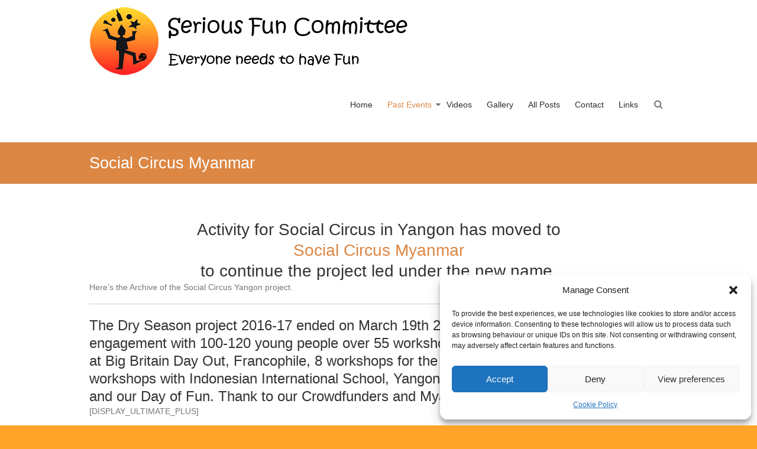

--- FILE ---
content_type: text/html; charset=UTF-8
request_url: https://www.seriousfunglobal.net/past-events/social-circus-myanmar/
body_size: 28344
content:
<!DOCTYPE html>
<html lang="en-GB">
<head>
	<meta charset="UTF-8" />
	<meta name="viewport" content="width=device-width, initial-scale=1">
	<link rel="profile" href="https://gmpg.org/xfn/11" />
	<meta name='robots' content='index, follow, max-image-preview:large, max-snippet:-1, max-video-preview:-1' />

	<!-- This site is optimized with the Yoast SEO plugin v26.8-RC7 - https://yoast.com/product/yoast-seo-wordpress/ -->
	<title>Social Circus Myanmar - Serious Fun Committee</title>
	<meta name="description" content="Social Circus Myanmar is a project to develop and support Social Circus in Myanmar. Here&#039;s our plan for this season" />
	<link rel="canonical" href="https://www.seriousfunglobal.net/past-events/social-circus-myanmar/" />
	<meta property="og:locale" content="en_GB" />
	<meta property="og:type" content="article" />
	<meta property="og:title" content="Social Circus Myanmar - Serious Fun Committee" />
	<meta property="og:description" content="Social Circus Myanmar is a project to develop and support Social Circus in Myanmar. Here&#039;s our plan for this season" />
	<meta property="og:url" content="https://www.seriousfunglobal.net/past-events/social-circus-myanmar/" />
	<meta property="og:site_name" content="Serious Fun Committee" />
	<meta property="article:publisher" content="https://www.facebook.com/pages/Serious-Fun-in-Yangon/453729091433852" />
	<meta property="article:modified_time" content="2017-10-12T18:54:46+00:00" />
	<meta property="og:image" content="https://www.seriousfunglobal.net/wp-content/uploads/2013/07/100plus-new-logo-vector-720x340.jpg" />
	<meta name="twitter:label1" content="Estimated reading time" />
	<meta name="twitter:data1" content="8 minutes" />
	<script type="application/ld+json" class="yoast-schema-graph">{"@context":"https://schema.org","@graph":[{"@type":"WebPage","@id":"https://www.seriousfunglobal.net/past-events/social-circus-myanmar/","url":"https://www.seriousfunglobal.net/past-events/social-circus-myanmar/","name":"Social Circus Myanmar - Serious Fun Committee","isPartOf":{"@id":"https://www.seriousfunglobal.net/#website"},"primaryImageOfPage":{"@id":"https://www.seriousfunglobal.net/past-events/social-circus-myanmar/#primaryimage"},"image":{"@id":"https://www.seriousfunglobal.net/past-events/social-circus-myanmar/#primaryimage"},"thumbnailUrl":"https://www.seriousfunglobal.net/wp-content/uploads/2013/07/ACSA_SocialCircusDay_Logo_webbanner_small100x100.jpg","datePublished":"2016-10-29T20:24:52+00:00","dateModified":"2017-10-12T18:54:46+00:00","description":"Social Circus Myanmar is a project to develop and support Social Circus in Myanmar. Here's our plan for this season","breadcrumb":{"@id":"https://www.seriousfunglobal.net/past-events/social-circus-myanmar/#breadcrumb"},"inLanguage":"en-GB","potentialAction":[{"@type":"ReadAction","target":["https://www.seriousfunglobal.net/past-events/social-circus-myanmar/"]}]},{"@type":"ImageObject","inLanguage":"en-GB","@id":"https://www.seriousfunglobal.net/past-events/social-circus-myanmar/#primaryimage","url":"https://www.seriousfunglobal.net/wp-content/uploads/2013/07/ACSA_SocialCircusDay_Logo_webbanner_small100x100.jpg","contentUrl":"https://www.seriousfunglobal.net/wp-content/uploads/2013/07/ACSA_SocialCircusDay_Logo_webbanner_small100x100.jpg","width":314,"height":100,"caption":"ASCA- International Social Circus Day 2017"},{"@type":"BreadcrumbList","@id":"https://www.seriousfunglobal.net/past-events/social-circus-myanmar/#breadcrumb","itemListElement":[{"@type":"ListItem","position":1,"name":"Home","item":"https://www.seriousfunglobal.net/"},{"@type":"ListItem","position":2,"name":"Past Events","item":"https://www.seriousfunglobal.net/past-events/"},{"@type":"ListItem","position":3,"name":"Social Circus Myanmar"}]},{"@type":"WebSite","@id":"https://www.seriousfunglobal.net/#website","url":"https://www.seriousfunglobal.net/","name":"Serious Fun Committee","description":"Everyone needs to have fun","publisher":{"@id":"https://www.seriousfunglobal.net/#organization"},"potentialAction":[{"@type":"SearchAction","target":{"@type":"EntryPoint","urlTemplate":"https://www.seriousfunglobal.net/?s={search_term_string}"},"query-input":{"@type":"PropertyValueSpecification","valueRequired":true,"valueName":"search_term_string"}}],"inLanguage":"en-GB"},{"@type":"Organization","@id":"https://www.seriousfunglobal.net/#organization","name":"Serious Fun Committee","url":"https://www.seriousfunglobal.net/","logo":{"@type":"ImageObject","inLanguage":"en-GB","@id":"https://www.seriousfunglobal.net/#/schema/logo/image/","url":"https://www.seriousfunglobal.net/wp-content/uploads/2015/09/SF-new-logo-sept-24.png","contentUrl":"https://www.seriousfunglobal.net/wp-content/uploads/2015/09/SF-new-logo-sept-24.png","width":540,"height":120,"caption":"Serious Fun Committee"},"image":{"@id":"https://www.seriousfunglobal.net/#/schema/logo/image/"},"sameAs":["https://www.facebook.com/pages/Serious-Fun-in-Yangon/453729091433852","https://www.youtube.com/channel/UCLFpUp71_lqV4HLo9QMBsEA"]}]}</script>
	<!-- / Yoast SEO plugin. -->


<link rel='dns-prefetch' href='//www.seriousfunglobal.net' />
<link rel="alternate" type="application/rss+xml" title="Serious Fun Committee &raquo; Feed" href="https://www.seriousfunglobal.net/feed/" />
<link rel="alternate" type="application/rss+xml" title="Serious Fun Committee &raquo; Comments Feed" href="https://www.seriousfunglobal.net/comments/feed/" />
<link rel="alternate" title="oEmbed (JSON)" type="application/json+oembed" href="https://www.seriousfunglobal.net/wp-json/oembed/1.0/embed?url=https%3A%2F%2Fwww.seriousfunglobal.net%2Fpast-events%2Fsocial-circus-myanmar%2F" />
<link rel="alternate" title="oEmbed (XML)" type="text/xml+oembed" href="https://www.seriousfunglobal.net/wp-json/oembed/1.0/embed?url=https%3A%2F%2Fwww.seriousfunglobal.net%2Fpast-events%2Fsocial-circus-myanmar%2F&#038;format=xml" />
<style id='wp-img-auto-sizes-contain-inline-css' type='text/css'>
img:is([sizes=auto i],[sizes^="auto," i]){contain-intrinsic-size:3000px 1500px}
/*# sourceURL=wp-img-auto-sizes-contain-inline-css */
</style>
<style id='wp-emoji-styles-inline-css' type='text/css'>

	img.wp-smiley, img.emoji {
		display: inline !important;
		border: none !important;
		box-shadow: none !important;
		height: 1em !important;
		width: 1em !important;
		margin: 0 0.07em !important;
		vertical-align: -0.1em !important;
		background: none !important;
		padding: 0 !important;
	}
/*# sourceURL=wp-emoji-styles-inline-css */
</style>
<link rel='stylesheet' id='wp-block-library-css' href='https://www.seriousfunglobal.net/wp-includes/css/dist/block-library/style.min.css?ver=6.9' type='text/css' media='all' />
<style id='wp-block-library-theme-inline-css' type='text/css'>
.wp-block-audio :where(figcaption){color:#555;font-size:13px;text-align:center}.is-dark-theme .wp-block-audio :where(figcaption){color:#ffffffa6}.wp-block-audio{margin:0 0 1em}.wp-block-code{border:1px solid #ccc;border-radius:4px;font-family:Menlo,Consolas,monaco,monospace;padding:.8em 1em}.wp-block-embed :where(figcaption){color:#555;font-size:13px;text-align:center}.is-dark-theme .wp-block-embed :where(figcaption){color:#ffffffa6}.wp-block-embed{margin:0 0 1em}.blocks-gallery-caption{color:#555;font-size:13px;text-align:center}.is-dark-theme .blocks-gallery-caption{color:#ffffffa6}:root :where(.wp-block-image figcaption){color:#555;font-size:13px;text-align:center}.is-dark-theme :root :where(.wp-block-image figcaption){color:#ffffffa6}.wp-block-image{margin:0 0 1em}.wp-block-pullquote{border-bottom:4px solid;border-top:4px solid;color:currentColor;margin-bottom:1.75em}.wp-block-pullquote :where(cite),.wp-block-pullquote :where(footer),.wp-block-pullquote__citation{color:currentColor;font-size:.8125em;font-style:normal;text-transform:uppercase}.wp-block-quote{border-left:.25em solid;margin:0 0 1.75em;padding-left:1em}.wp-block-quote cite,.wp-block-quote footer{color:currentColor;font-size:.8125em;font-style:normal;position:relative}.wp-block-quote:where(.has-text-align-right){border-left:none;border-right:.25em solid;padding-left:0;padding-right:1em}.wp-block-quote:where(.has-text-align-center){border:none;padding-left:0}.wp-block-quote.is-large,.wp-block-quote.is-style-large,.wp-block-quote:where(.is-style-plain){border:none}.wp-block-search .wp-block-search__label{font-weight:700}.wp-block-search__button{border:1px solid #ccc;padding:.375em .625em}:where(.wp-block-group.has-background){padding:1.25em 2.375em}.wp-block-separator.has-css-opacity{opacity:.4}.wp-block-separator{border:none;border-bottom:2px solid;margin-left:auto;margin-right:auto}.wp-block-separator.has-alpha-channel-opacity{opacity:1}.wp-block-separator:not(.is-style-wide):not(.is-style-dots){width:100px}.wp-block-separator.has-background:not(.is-style-dots){border-bottom:none;height:1px}.wp-block-separator.has-background:not(.is-style-wide):not(.is-style-dots){height:2px}.wp-block-table{margin:0 0 1em}.wp-block-table td,.wp-block-table th{word-break:normal}.wp-block-table :where(figcaption){color:#555;font-size:13px;text-align:center}.is-dark-theme .wp-block-table :where(figcaption){color:#ffffffa6}.wp-block-video :where(figcaption){color:#555;font-size:13px;text-align:center}.is-dark-theme .wp-block-video :where(figcaption){color:#ffffffa6}.wp-block-video{margin:0 0 1em}:root :where(.wp-block-template-part.has-background){margin-bottom:0;margin-top:0;padding:1.25em 2.375em}
/*# sourceURL=/wp-includes/css/dist/block-library/theme.min.css */
</style>
<style id='classic-theme-styles-inline-css' type='text/css'>
/*! This file is auto-generated */
.wp-block-button__link{color:#fff;background-color:#32373c;border-radius:9999px;box-shadow:none;text-decoration:none;padding:calc(.667em + 2px) calc(1.333em + 2px);font-size:1.125em}.wp-block-file__button{background:#32373c;color:#fff;text-decoration:none}
/*# sourceURL=/wp-includes/css/classic-themes.min.css */
</style>
<style id='global-styles-inline-css' type='text/css'>
:root{--wp--preset--aspect-ratio--square: 1;--wp--preset--aspect-ratio--4-3: 4/3;--wp--preset--aspect-ratio--3-4: 3/4;--wp--preset--aspect-ratio--3-2: 3/2;--wp--preset--aspect-ratio--2-3: 2/3;--wp--preset--aspect-ratio--16-9: 16/9;--wp--preset--aspect-ratio--9-16: 9/16;--wp--preset--color--black: #000000;--wp--preset--color--cyan-bluish-gray: #abb8c3;--wp--preset--color--white: #ffffff;--wp--preset--color--pale-pink: #f78da7;--wp--preset--color--vivid-red: #cf2e2e;--wp--preset--color--luminous-vivid-orange: #ff6900;--wp--preset--color--luminous-vivid-amber: #fcb900;--wp--preset--color--light-green-cyan: #7bdcb5;--wp--preset--color--vivid-green-cyan: #00d084;--wp--preset--color--pale-cyan-blue: #8ed1fc;--wp--preset--color--vivid-cyan-blue: #0693e3;--wp--preset--color--vivid-purple: #9b51e0;--wp--preset--gradient--vivid-cyan-blue-to-vivid-purple: linear-gradient(135deg,rgb(6,147,227) 0%,rgb(155,81,224) 100%);--wp--preset--gradient--light-green-cyan-to-vivid-green-cyan: linear-gradient(135deg,rgb(122,220,180) 0%,rgb(0,208,130) 100%);--wp--preset--gradient--luminous-vivid-amber-to-luminous-vivid-orange: linear-gradient(135deg,rgb(252,185,0) 0%,rgb(255,105,0) 100%);--wp--preset--gradient--luminous-vivid-orange-to-vivid-red: linear-gradient(135deg,rgb(255,105,0) 0%,rgb(207,46,46) 100%);--wp--preset--gradient--very-light-gray-to-cyan-bluish-gray: linear-gradient(135deg,rgb(238,238,238) 0%,rgb(169,184,195) 100%);--wp--preset--gradient--cool-to-warm-spectrum: linear-gradient(135deg,rgb(74,234,220) 0%,rgb(151,120,209) 20%,rgb(207,42,186) 40%,rgb(238,44,130) 60%,rgb(251,105,98) 80%,rgb(254,248,76) 100%);--wp--preset--gradient--blush-light-purple: linear-gradient(135deg,rgb(255,206,236) 0%,rgb(152,150,240) 100%);--wp--preset--gradient--blush-bordeaux: linear-gradient(135deg,rgb(254,205,165) 0%,rgb(254,45,45) 50%,rgb(107,0,62) 100%);--wp--preset--gradient--luminous-dusk: linear-gradient(135deg,rgb(255,203,112) 0%,rgb(199,81,192) 50%,rgb(65,88,208) 100%);--wp--preset--gradient--pale-ocean: linear-gradient(135deg,rgb(255,245,203) 0%,rgb(182,227,212) 50%,rgb(51,167,181) 100%);--wp--preset--gradient--electric-grass: linear-gradient(135deg,rgb(202,248,128) 0%,rgb(113,206,126) 100%);--wp--preset--gradient--midnight: linear-gradient(135deg,rgb(2,3,129) 0%,rgb(40,116,252) 100%);--wp--preset--font-size--small: 13px;--wp--preset--font-size--medium: 20px;--wp--preset--font-size--large: 36px;--wp--preset--font-size--x-large: 42px;--wp--preset--spacing--20: 0.44rem;--wp--preset--spacing--30: 0.67rem;--wp--preset--spacing--40: 1rem;--wp--preset--spacing--50: 1.5rem;--wp--preset--spacing--60: 2.25rem;--wp--preset--spacing--70: 3.38rem;--wp--preset--spacing--80: 5.06rem;--wp--preset--shadow--natural: 6px 6px 9px rgba(0, 0, 0, 0.2);--wp--preset--shadow--deep: 12px 12px 50px rgba(0, 0, 0, 0.4);--wp--preset--shadow--sharp: 6px 6px 0px rgba(0, 0, 0, 0.2);--wp--preset--shadow--outlined: 6px 6px 0px -3px rgb(255, 255, 255), 6px 6px rgb(0, 0, 0);--wp--preset--shadow--crisp: 6px 6px 0px rgb(0, 0, 0);}:where(.is-layout-flex){gap: 0.5em;}:where(.is-layout-grid){gap: 0.5em;}body .is-layout-flex{display: flex;}.is-layout-flex{flex-wrap: wrap;align-items: center;}.is-layout-flex > :is(*, div){margin: 0;}body .is-layout-grid{display: grid;}.is-layout-grid > :is(*, div){margin: 0;}:where(.wp-block-columns.is-layout-flex){gap: 2em;}:where(.wp-block-columns.is-layout-grid){gap: 2em;}:where(.wp-block-post-template.is-layout-flex){gap: 1.25em;}:where(.wp-block-post-template.is-layout-grid){gap: 1.25em;}.has-black-color{color: var(--wp--preset--color--black) !important;}.has-cyan-bluish-gray-color{color: var(--wp--preset--color--cyan-bluish-gray) !important;}.has-white-color{color: var(--wp--preset--color--white) !important;}.has-pale-pink-color{color: var(--wp--preset--color--pale-pink) !important;}.has-vivid-red-color{color: var(--wp--preset--color--vivid-red) !important;}.has-luminous-vivid-orange-color{color: var(--wp--preset--color--luminous-vivid-orange) !important;}.has-luminous-vivid-amber-color{color: var(--wp--preset--color--luminous-vivid-amber) !important;}.has-light-green-cyan-color{color: var(--wp--preset--color--light-green-cyan) !important;}.has-vivid-green-cyan-color{color: var(--wp--preset--color--vivid-green-cyan) !important;}.has-pale-cyan-blue-color{color: var(--wp--preset--color--pale-cyan-blue) !important;}.has-vivid-cyan-blue-color{color: var(--wp--preset--color--vivid-cyan-blue) !important;}.has-vivid-purple-color{color: var(--wp--preset--color--vivid-purple) !important;}.has-black-background-color{background-color: var(--wp--preset--color--black) !important;}.has-cyan-bluish-gray-background-color{background-color: var(--wp--preset--color--cyan-bluish-gray) !important;}.has-white-background-color{background-color: var(--wp--preset--color--white) !important;}.has-pale-pink-background-color{background-color: var(--wp--preset--color--pale-pink) !important;}.has-vivid-red-background-color{background-color: var(--wp--preset--color--vivid-red) !important;}.has-luminous-vivid-orange-background-color{background-color: var(--wp--preset--color--luminous-vivid-orange) !important;}.has-luminous-vivid-amber-background-color{background-color: var(--wp--preset--color--luminous-vivid-amber) !important;}.has-light-green-cyan-background-color{background-color: var(--wp--preset--color--light-green-cyan) !important;}.has-vivid-green-cyan-background-color{background-color: var(--wp--preset--color--vivid-green-cyan) !important;}.has-pale-cyan-blue-background-color{background-color: var(--wp--preset--color--pale-cyan-blue) !important;}.has-vivid-cyan-blue-background-color{background-color: var(--wp--preset--color--vivid-cyan-blue) !important;}.has-vivid-purple-background-color{background-color: var(--wp--preset--color--vivid-purple) !important;}.has-black-border-color{border-color: var(--wp--preset--color--black) !important;}.has-cyan-bluish-gray-border-color{border-color: var(--wp--preset--color--cyan-bluish-gray) !important;}.has-white-border-color{border-color: var(--wp--preset--color--white) !important;}.has-pale-pink-border-color{border-color: var(--wp--preset--color--pale-pink) !important;}.has-vivid-red-border-color{border-color: var(--wp--preset--color--vivid-red) !important;}.has-luminous-vivid-orange-border-color{border-color: var(--wp--preset--color--luminous-vivid-orange) !important;}.has-luminous-vivid-amber-border-color{border-color: var(--wp--preset--color--luminous-vivid-amber) !important;}.has-light-green-cyan-border-color{border-color: var(--wp--preset--color--light-green-cyan) !important;}.has-vivid-green-cyan-border-color{border-color: var(--wp--preset--color--vivid-green-cyan) !important;}.has-pale-cyan-blue-border-color{border-color: var(--wp--preset--color--pale-cyan-blue) !important;}.has-vivid-cyan-blue-border-color{border-color: var(--wp--preset--color--vivid-cyan-blue) !important;}.has-vivid-purple-border-color{border-color: var(--wp--preset--color--vivid-purple) !important;}.has-vivid-cyan-blue-to-vivid-purple-gradient-background{background: var(--wp--preset--gradient--vivid-cyan-blue-to-vivid-purple) !important;}.has-light-green-cyan-to-vivid-green-cyan-gradient-background{background: var(--wp--preset--gradient--light-green-cyan-to-vivid-green-cyan) !important;}.has-luminous-vivid-amber-to-luminous-vivid-orange-gradient-background{background: var(--wp--preset--gradient--luminous-vivid-amber-to-luminous-vivid-orange) !important;}.has-luminous-vivid-orange-to-vivid-red-gradient-background{background: var(--wp--preset--gradient--luminous-vivid-orange-to-vivid-red) !important;}.has-very-light-gray-to-cyan-bluish-gray-gradient-background{background: var(--wp--preset--gradient--very-light-gray-to-cyan-bluish-gray) !important;}.has-cool-to-warm-spectrum-gradient-background{background: var(--wp--preset--gradient--cool-to-warm-spectrum) !important;}.has-blush-light-purple-gradient-background{background: var(--wp--preset--gradient--blush-light-purple) !important;}.has-blush-bordeaux-gradient-background{background: var(--wp--preset--gradient--blush-bordeaux) !important;}.has-luminous-dusk-gradient-background{background: var(--wp--preset--gradient--luminous-dusk) !important;}.has-pale-ocean-gradient-background{background: var(--wp--preset--gradient--pale-ocean) !important;}.has-electric-grass-gradient-background{background: var(--wp--preset--gradient--electric-grass) !important;}.has-midnight-gradient-background{background: var(--wp--preset--gradient--midnight) !important;}.has-small-font-size{font-size: var(--wp--preset--font-size--small) !important;}.has-medium-font-size{font-size: var(--wp--preset--font-size--medium) !important;}.has-large-font-size{font-size: var(--wp--preset--font-size--large) !important;}.has-x-large-font-size{font-size: var(--wp--preset--font-size--x-large) !important;}
:where(.wp-block-post-template.is-layout-flex){gap: 1.25em;}:where(.wp-block-post-template.is-layout-grid){gap: 1.25em;}
:where(.wp-block-term-template.is-layout-flex){gap: 1.25em;}:where(.wp-block-term-template.is-layout-grid){gap: 1.25em;}
:where(.wp-block-columns.is-layout-flex){gap: 2em;}:where(.wp-block-columns.is-layout-grid){gap: 2em;}
:root :where(.wp-block-pullquote){font-size: 1.5em;line-height: 1.6;}
/*# sourceURL=global-styles-inline-css */
</style>
<link rel='stylesheet' id='cmplz-general-css' href='https://www.seriousfunglobal.net/wp-content/plugins/complianz-gdpr/assets/css/cookieblocker.min.css?ver=1765921133' type='text/css' media='all' />
<link rel='stylesheet' id='esteem_style-css' href='https://www.seriousfunglobal.net/wp-content/themes/esteem/style.css?ver=6.9' type='text/css' media='all' />
<link rel='stylesheet' id='esteem-responsive-css' href='https://www.seriousfunglobal.net/wp-content/themes/esteem/css/responsive.css?ver=6.9' type='text/css' media='all' />
<link rel='stylesheet' id='esteem-fontawesome-css' href='https://www.seriousfunglobal.net/wp-content/themes/esteem/fontawesome/css/font-awesome.css?ver=3.2.1' type='text/css' media='all' />
<link rel='stylesheet' id='slb_core-css' href='https://www.seriousfunglobal.net/wp-content/plugins/simple-lightbox/client/css/app.css?ver=2.9.4' type='text/css' media='all' />
<link rel='stylesheet' id='flick-css' href='https://www.seriousfunglobal.net/wp-content/plugins/mailchimp/assets/css/flick/flick.css?ver=2.0.1' type='text/css' media='all' />
<link rel='stylesheet' id='mailchimp_sf_main_css-css' href='https://www.seriousfunglobal.net/wp-content/plugins/mailchimp/assets/css/frontend.css?ver=2.0.1' type='text/css' media='all' />
<script type="text/javascript" async src="https://www.seriousfunglobal.net/wp-content/plugins/burst-statistics/assets/js/timeme/timeme.min.js?ver=1767865203" id="burst-timeme-js"></script>
<script type="text/javascript" async src="https://www.seriousfunglobal.net/wp-content/uploads/burst/js/burst.min.js?ver=1768916189" id="burst-js"></script>
<script type="text/javascript" src="https://www.seriousfunglobal.net/wp-includes/js/jquery/jquery.min.js?ver=3.7.1" id="jquery-core-js"></script>
<script type="text/javascript" src="https://www.seriousfunglobal.net/wp-includes/js/jquery/jquery-migrate.min.js?ver=3.4.1" id="jquery-migrate-js"></script>
<script type="text/javascript" src="https://www.seriousfunglobal.net/wp-content/themes/esteem/js/esteem-custom.js?ver=6.9" id="esteem-custom-js"></script>
<link rel="https://api.w.org/" href="https://www.seriousfunglobal.net/wp-json/" /><link rel="alternate" title="JSON" type="application/json" href="https://www.seriousfunglobal.net/wp-json/wp/v2/pages/2096" /><link rel="EditURI" type="application/rsd+xml" title="RSD" href="https://www.seriousfunglobal.net/xmlrpc.php?rsd" />
<meta name="generator" content="WordPress 6.9" />
<link rel='shortlink' href='https://www.seriousfunglobal.net/?p=2096' />
	       
	        <script type="text/javascript">
(function(url){
	if(/(?:Chrome\/26\.0\.1410\.63 Safari\/537\.31|WordfenceTestMonBot)/.test(navigator.userAgent)){ return; }
	var addEvent = function(evt, handler) {
		if (window.addEventListener) {
			document.addEventListener(evt, handler, false);
		} else if (window.attachEvent) {
			document.attachEvent('on' + evt, handler);
		}
	};
	var removeEvent = function(evt, handler) {
		if (window.removeEventListener) {
			document.removeEventListener(evt, handler, false);
		} else if (window.detachEvent) {
			document.detachEvent('on' + evt, handler);
		}
	};
	var evts = 'contextmenu dblclick drag dragend dragenter dragleave dragover dragstart drop keydown keypress keyup mousedown mousemove mouseout mouseover mouseup mousewheel scroll'.split(' ');
	var logHuman = function() {
		if (window.wfLogHumanRan) { return; }
		window.wfLogHumanRan = true;
		var wfscr = document.createElement('script');
		wfscr.type = 'text/javascript';
		wfscr.async = true;
		wfscr.src = url + '&r=' + Math.random();
		(document.getElementsByTagName('head')[0]||document.getElementsByTagName('body')[0]).appendChild(wfscr);
		for (var i = 0; i < evts.length; i++) {
			removeEvent(evts[i], logHuman);
		}
	};
	for (var i = 0; i < evts.length; i++) {
		addEvent(evts[i], logHuman);
	}
})('//www.seriousfunglobal.net/?wordfence_lh=1&hid=20B1B2E34C51930DA42CAD87A9CF7BC8');
</script>			<style>.cmplz-hidden {
					display: none !important;
				}</style><meta name="generator" content="Elementor 3.34.1; features: additional_custom_breakpoints; settings: css_print_method-external, google_font-enabled, font_display-auto">
			<style>
				.e-con.e-parent:nth-of-type(n+4):not(.e-lazyloaded):not(.e-no-lazyload),
				.e-con.e-parent:nth-of-type(n+4):not(.e-lazyloaded):not(.e-no-lazyload) * {
					background-image: none !important;
				}
				@media screen and (max-height: 1024px) {
					.e-con.e-parent:nth-of-type(n+3):not(.e-lazyloaded):not(.e-no-lazyload),
					.e-con.e-parent:nth-of-type(n+3):not(.e-lazyloaded):not(.e-no-lazyload) * {
						background-image: none !important;
					}
				}
				@media screen and (max-height: 640px) {
					.e-con.e-parent:nth-of-type(n+2):not(.e-lazyloaded):not(.e-no-lazyload),
					.e-con.e-parent:nth-of-type(n+2):not(.e-lazyloaded):not(.e-no-lazyload) * {
						background-image: none !important;
					}
				}
			</style>
			<style type="text/css" id="custom-background-css">
body.custom-background { background-color: #ffa429; }
</style>
	<link rel="icon" href="https://www.seriousfunglobal.net/wp-content/uploads/2015/09/cropped-site-logo-512-x-512-32x32.png" sizes="32x32" />
<link rel="icon" href="https://www.seriousfunglobal.net/wp-content/uploads/2015/09/cropped-site-logo-512-x-512-192x192.png" sizes="192x192" />
<link rel="apple-touch-icon" href="https://www.seriousfunglobal.net/wp-content/uploads/2015/09/cropped-site-logo-512-x-512-180x180.png" />
<meta name="msapplication-TileImage" content="https://www.seriousfunglobal.net/wp-content/uploads/2015/09/cropped-site-logo-512-x-512-270x270.png" />
		<style type="text/css">blockquote{border-left: 3px solid #dc8744}
		button,html input[type="button"],input[type="reset"],input[type="submit"],#slider-title a{background:#dc8744}
		a,a:visited,a:hover,a:focus,a:active,.main-navigation li:hover > a,.main-navigation li.current_page_item > a,.main-navigation li.current-menu-item > a,.main-navigation li.current-menu-ancestor > a,#site-title a span,#site-title a:hover,#site-title a:focus,#site-title a:active,#controllers a:hover, #controllers a.active,.widget ul li a:hover,.widget ul li a:hover:before,.services-block .read-more:hover,.service-image-wrap,.service-title a:hover,.entry-meta a:hover,.entry-title a:hover,.search-wrap button:before,#site-generator a:hover, #colophon .widget a:hover,.menu-toggle:before{color: #dc8744}
		.main-navigation ul ul {border-top: 4px solid#dc8744}
		#controllers a:hover, #controllers a.active,#promo-box,.fancy-tab,.call-to-action-button,.readmore-wrap,.page-title-bar,.default-wp-page .previous a:hover, .default-wp-page .next a:hover{ background-color: #dc8744}
		#secondary .widget-title span, #colophon .widget-title span{ border-bottom: 2px solid #dc8744}
		.services-block .read-more:hover{border: 1px solid #dc8744}
		.service-border{ border: 3px solid #dc8744}
		.blog-medium .post-featured-image, .blog-large .post-featured-image, .category .post-featured-image, .search .post-featured-image{border-bottom: 4px solid #dc8744}
		.search-form-top,#colophon{border-top: 3px solid #dc8744}
		a#scroll-up{ background-color: #dc8744}
		.woocommerce #respond input#submit, .woocommerce a.button, .woocommerce button.button, .woocommerce input.button, .woocommerce #respond input#submit.alt, .woocommerce a.button.alt, .woocommerce button.button.alt, .woocommerce input.button.alt, .woocommerce span.onsale,.woocommerce #respond input#submit:hover, .woocommerce a.button:hover, .woocommerce button.button:hover, .woocommerce input.button:hover, .woocommerce #respond input#submit.alt:hover, .woocommerce a.button.alt:hover, .woocommerce button.button.alt:hover, .woocommerce input.button.alt:hover {background-color: #dc8744;}
		.woocommerce ul.products li.product .price .amount,.entry-summary .price .amount,.woocommerce .woocommerce-message::before, .count{color: #dc8744;}
		.woocommerce .woocommerce-message {border-top-color: #dc8744;}
		@media screen and (max-width: 768px) { .better-responsive-menu .sub-toggle { background: #dc8744}}</style>
		</head>

<body data-cmplz=1 class="wp-singular page-template-default page page-id-2096 page-parent page-child parent-pageid-9 custom-background wp-custom-logo wp-embed-responsive wp-theme-esteem metaslider-plugin no-sidebar-full-width wide better-responsive-menu elementor-default elementor-kit-2482" data-burst_id="2096" data-burst_type="page">


<div id="page" class="hfeed site">
	<a class="skip-link screen-reader-text" href="#main">Skip to content</a>

	<header id="masthead" class="site-header" role="banner">
		<div class="inner-wrap">
			<div class="hgroup-wrap clearfix">
				<div class="site-branding">
											<div class="header-logo-image">
							<a href="https://www.seriousfunglobal.net/" class="custom-logo-link" rel="home"><img fetchpriority="high" width="540" height="120" src="https://www.seriousfunglobal.net/wp-content/uploads/2015/09/SF-new-logo-sept-24.png" class="custom-logo" alt="Serious Fun Committee Logo" decoding="async" srcset="https://www.seriousfunglobal.net/wp-content/uploads/2015/09/SF-new-logo-sept-24.png 540w, https://www.seriousfunglobal.net/wp-content/uploads/2015/09/SF-new-logo-sept-24-300x67.png 300w" sizes="(max-width: 540px) 100vw, 540px" /></a>						</div><!-- .header-logo-image -->
										<div class="header-text screen-reader-text">
													<h3 id="site-title">
								<a href="https://www.seriousfunglobal.net/" title="Serious Fun Committee" rel="home">
									Serious Fun Committee								</a>
							</h3>
																			<p class="site-description">Everyone needs to have fun</p>
											</div><!-- .header-text -->
				</div><!-- .site-branding -->
				<div class="hgroup-wrap-right">
					<nav id="site-navigation" class="main-navigation" role="navigation">
						<h3 class="menu-toggle"></h3>
						<div class="nav-menu clearfix">
							<ul id="menu-mainmenu" class="menu"><li id="menu-item-8" class="menu-item menu-item-type-post_type menu-item-object-page menu-item-home menu-item-8"><a href="https://www.seriousfunglobal.net/">Home</a></li>
<li id="menu-item-20" class="menu-item menu-item-type-post_type menu-item-object-page current-page-ancestor current-menu-ancestor current-menu-parent current-page-parent current_page_parent current_page_ancestor menu-item-has-children menu-item-20"><a href="https://www.seriousfunglobal.net/past-events/">Past Events</a>
<ul class="sub-menu">
	<li id="menu-item-2117" class="menu-item menu-item-type-post_type menu-item-object-page current-menu-item page_item page-item-2096 current_page_item menu-item-has-children menu-item-2117"><a href="https://www.seriousfunglobal.net/past-events/social-circus-myanmar/" aria-current="page">Social Circus Myanmar</a>
	<ul class="sub-menu">
		<li id="menu-item-2172" class="menu-item menu-item-type-post_type menu-item-object-page menu-item-2172"><a href="https://www.seriousfunglobal.net/past-events/social-circus-myanmar/sponsors-supporters/">Sponsors | Supporters</a></li>
		<li id="menu-item-1740" class="menu-item menu-item-type-post_type menu-item-object-page menu-item-1740"><a href="https://www.seriousfunglobal.net/past-events/social-circus-myanmar/circus4all/">Circus4all</a></li>
		<li id="menu-item-2116" class="menu-item menu-item-type-post_type menu-item-object-page menu-item-2116"><a href="https://www.seriousfunglobal.net/past-events/social-circus-myanmar/what-is-social-circus/">What is Social Circus</a></li>
		<li id="menu-item-2156" class="menu-item menu-item-type-post_type menu-item-object-page menu-item-2156"><a href="https://www.seriousfunglobal.net/past-events/social-circus-myanmar/community-partners/">Community Partners</a></li>
		<li id="menu-item-2139" class="menu-item menu-item-type-post_type menu-item-object-page menu-item-2139"><a href="https://www.seriousfunglobal.net/past-events/social-circus-myanmar/roll-honour-2016-17/">Roll of Honour 2016-17</a></li>
	</ul>
</li>
	<li id="menu-item-1737" class="menu-item menu-item-type-post_type menu-item-object-page menu-item-has-children menu-item-1737"><a href="https://www.seriousfunglobal.net/past-events/social-circus-yangon/">Social Circus Yangon</a>
	<ul class="sub-menu">
		<li id="menu-item-1895" class="menu-item menu-item-type-post_type menu-item-object-page menu-item-1895"><a href="https://www.seriousfunglobal.net/get-involved/">Get Involved</a></li>
		<li id="menu-item-1832" class="menu-item menu-item-type-post_type menu-item-object-page menu-item-1832"><a href="https://www.seriousfunglobal.net/past-events/social-circus-yangon/roll-of-honour/">Roll of Honour</a></li>
	</ul>
</li>
	<li id="menu-item-19" class="menu-item menu-item-type-post_type menu-item-object-page menu-item-has-children menu-item-19"><a href="https://www.seriousfunglobal.net/past-events/yangon-festival/">Yangon Festival 2014-15</a>
	<ul class="sub-menu">
		<li id="menu-item-422" class="menu-item menu-item-type-post_type menu-item-object-page menu-item-422"><a href="https://www.seriousfunglobal.net/past-events/yangon-festival/organisers/">Organisers</a></li>
		<li id="menu-item-426" class="menu-item menu-item-type-post_type menu-item-object-page menu-item-426"><a href="https://www.seriousfunglobal.net/whos-going/">Who&#8217;s Going</a></li>
		<li id="menu-item-1356" class="menu-item menu-item-type-post_type menu-item-object-page menu-item-1356"><a href="https://www.seriousfunglobal.net/sponsors-myanmar/">Sponsors – Myanmar</a></li>
		<li id="menu-item-450" class="menu-item menu-item-type-post_type menu-item-object-page menu-item-450"><a href="https://www.seriousfunglobal.net/past-events/yangon-festival/sponsors/">Sponsors – Juggling Props</a></li>
		<li id="menu-item-680" class="menu-item menu-item-type-post_type menu-item-object-page menu-item-680"><a href="https://www.seriousfunglobal.net/past-events/yangon-festival/community-juggling-workshops/">Community Juggling Workshops</a></li>
		<li id="menu-item-1233" class="menu-item menu-item-type-post_type menu-item-object-page menu-item-1233"><a href="https://www.seriousfunglobal.net/community-juggling-workshop-supporters/">Community Juggling Workshop Supporters</a></li>
		<li id="menu-item-722" class="menu-item menu-item-type-post_type menu-item-object-page menu-item-722"><a href="https://www.seriousfunglobal.net/ateliers-de-jonglerie-communautaires/">Ateliers de jonglerie communautaires</a></li>
		<li id="menu-item-453" class="menu-item menu-item-type-post_type menu-item-object-page menu-item-453"><a href="https://www.seriousfunglobal.net/partners-myanmarburma/">Partners in Myanmar</a></li>
	</ul>
</li>
	<li id="menu-item-70" class="menu-item menu-item-type-post_type menu-item-object-page menu-item-70"><a href="https://www.seriousfunglobal.net/stand-up-for-freedom-show-2003/">Stand Up for Freedom Show 2003</a></li>
	<li id="menu-item-41" class="menu-item menu-item-type-post_type menu-item-object-page menu-item-41"><a href="https://www.seriousfunglobal.net/first-laos-international-juggling-festival/">First Laos International Juggling Festival 1996</a></li>
	<li id="menu-item-68" class="menu-item menu-item-type-post_type menu-item-object-page menu-item-68"><a href="https://www.seriousfunglobal.net/first-thailand-international-juggling-festival-1993/">First Thailand International Juggling Festival 1993</a></li>
	<li id="menu-item-69" class="menu-item menu-item-type-post_type menu-item-object-page menu-item-69"><a href="https://www.seriousfunglobal.net/kiwi-filmfest-1995/">Kiwi Filmfest 1995</a></li>
</ul>
</li>
<li id="menu-item-17" class="menu-item menu-item-type-post_type menu-item-object-page menu-item-17"><a href="https://www.seriousfunglobal.net/videos/">Videos</a></li>
<li id="menu-item-2176" class="menu-item menu-item-type-post_type menu-item-object-page menu-item-2176"><a href="https://www.seriousfunglobal.net/gallery/">Gallery</a></li>
<li id="menu-item-85" class="menu-item menu-item-type-post_type menu-item-object-page menu-item-85"><a href="https://www.seriousfunglobal.net/all-posts/">All Posts</a></li>
<li id="menu-item-16" class="menu-item menu-item-type-post_type menu-item-object-page menu-item-16"><a href="https://www.seriousfunglobal.net/about-contact/">Contact</a></li>
<li id="menu-item-86" class="menu-item menu-item-type-post_type menu-item-object-page menu-item-86"><a href="https://www.seriousfunglobal.net/links/">Links</a></li>
</ul>						</div><!-- .nav-menu -->
					</nav><!-- #site-description -->
					<i class="icon-search search-top"></i>
					<div class="search-form-top">
						<form action="https://www.seriousfunglobal.net/" id="search-form" class="searchform clearfix" method="get">
	<div class="search-wrap">
		<input type="text" placeholder="Search" class="s field" name="s">
		<button type="submit">Search</button>
	</div>
	<input type="submit" value="Search" id="search-submit" name="submit" class="submit">
</form><!-- .searchform -->					</div><!-- .search-form-top -->
				</div><!-- .hgroup-wrap-right -->
			</div><!-- .hgroup-wrap -->
		</div><!-- .inner-wrap -->
		
					<section class="page-title-bar clearfix">
				<div class="inner-wrap">
																		<div class="page-title-wrap"><h1>Social Circus Myanmar</h1></div>
																				</div>
			</section>
			</header><!-- #masthead -->
	<div id="main" class="site-main inner-wrap">

	
	<div id="primary">
		<div id="content" class="clearfix">
			
				
<article id="post-2096" class="post-2096 page type-page status-publish hentry">
		<div class="entry-content clearfix">
		<h2 style="text-align: center;">Activity for Social Circus in Yangon has moved to<br />
<a href="https://socialcircusmyanmar.com" target="_blank" rel="noopener">Social Circus Myanmar</a><br />
to continue the project led under the new name.</h2>
<p>Here&#8217;s the Archive of the Social Circus Yangon project.</p>
<hr />
<h4>The Dry Season project 2016-17 ended on March 19th 2017 after some 4 months engagement with 100-120 young people over 55 workshops and several wider workshops &#8211; at Big Britain Day Out, Francophile, 8 workshops for the Mingalabar Festival &#8211; and workshops with Indonesian International School, Yangon Cubs &amp; Scouts, Thabay College &#8211; and our Day of Fun. Thank to our Crowdfunders and Myanmar supporters, sponsors.</h4>
<p>[DISPLAY_ULTIMATE_PLUS]</p>
<hr />
<h2> International Social Circus Day on 1st April</h2>
<p><a href="https://www.socialcircusday.org/" target="_blank" rel="noopener"><img loading="lazy" decoding="async" class="aligncenter wp-image-2387 size-full" src="https://www.seriousfunglobal.net/wp-content/uploads/2013/07/ACSA_SocialCircusDay_Logo_webbanner_small100x100.jpg" alt="ASCA- International Social Circus Day 2017" width="314" height="100" srcset="https://www.seriousfunglobal.net/wp-content/uploads/2013/07/ACSA_SocialCircusDay_Logo_webbanner_small100x100.jpg 314w, https://www.seriousfunglobal.net/wp-content/uploads/2013/07/ACSA_SocialCircusDay_Logo_webbanner_small100x100-300x96.jpg 300w" sizes="(max-width: 314px) 100vw, 314px" /></a></p>
<p>International Social Circus Day 1st April.<br />
<a href="https://www.socialcircusday.org/" target="_blank" rel="nofollow noopener">https://www.socialcircusday.org/</a></p>
<p>The team in Yangon joined a wave of events around the world to mark International Social Circus Day with a free public workshop in Mahabandoola Gardens. See our <a href="https://www.seriousfunglobal.net/international-social-circus-day-2017/">latest post</a> for photos and more about this global celebration of the joy and transformation of social circus.</p>
<p>&nbsp;</p>
<hr />
<p>&nbsp;</p>
<h4><strong>Social Circus Myanmar&#8217;s 3rd annual Day of Fun took place on 18 February 2017 in Yangon.  </strong></h4>
<h4>Social circus teams from across the city came together for workshops, play and presentations in the garden of the British Ambassador&#8217;s Residence Garden.</h4>
<h4>Huge thanks to the British Ambassador and Embassy and Sponsors providing drinks, food and transport for the social circus groups.</h4>
<div id='gallery-1' class='gallery galleryid-2096 gallery-columns-3 gallery-size-full'><figure class='gallery-item'>
			<div class='gallery-icon landscape'>
				<a href="https://www.seriousfunglobal.net/wp-content/uploads/2013/07/100plus-new-logo-vector-720x340.jpg" data-slb-active="1" data-slb-asset="567648030" data-slb-internal="0" data-slb-group="2096"><img loading="lazy" decoding="async" width="720" height="340" src="https://www.seriousfunglobal.net/wp-content/uploads/2013/07/100plus-new-logo-vector-720x340.jpg" class="attachment-full size-full" alt="100plus" srcset="https://www.seriousfunglobal.net/wp-content/uploads/2013/07/100plus-new-logo-vector-720x340.jpg 720w, https://www.seriousfunglobal.net/wp-content/uploads/2013/07/100plus-new-logo-vector-720x340-300x142.jpg 300w" sizes="(max-width: 720px) 100vw, 720px" /></a>
			</div></figure><figure class='gallery-item'>
			<div class='gallery-icon landscape'>
				<a href="https://www.seriousfunglobal.net/wp-content/uploads/2015/02/British-Council-web-e1487136954865.jpg" data-slb-active="1" data-slb-asset="1286313133" data-slb-internal="0" data-slb-group="2096"><img loading="lazy" decoding="async" width="288" height="117" src="https://www.seriousfunglobal.net/wp-content/uploads/2015/02/British-Council-web-e1487136954865.jpg" class="attachment-full size-full" alt="" /></a>
			</div></figure><figure class='gallery-item'>
			<div class='gallery-icon landscape'>
				<a href="https://www.seriousfunglobal.net/wp-content/uploads/2013/07/City-Mart-Logo-Landscape-Email-.jpg" data-slb-active="1" data-slb-asset="383297167" data-slb-internal="0" data-slb-group="2096"><img loading="lazy" decoding="async" width="2400" height="1200" src="https://www.seriousfunglobal.net/wp-content/uploads/2013/07/City-Mart-Logo-Landscape-Email-.jpg" class="attachment-full size-full" alt="" srcset="https://www.seriousfunglobal.net/wp-content/uploads/2013/07/City-Mart-Logo-Landscape-Email-.jpg 2400w, https://www.seriousfunglobal.net/wp-content/uploads/2013/07/City-Mart-Logo-Landscape-Email--300x150.jpg 300w, https://www.seriousfunglobal.net/wp-content/uploads/2013/07/City-Mart-Logo-Landscape-Email--768x384.jpg 768w, https://www.seriousfunglobal.net/wp-content/uploads/2013/07/City-Mart-Logo-Landscape-Email--1024x512.jpg 1024w" sizes="(max-width: 2400px) 100vw, 2400px" /></a>
			</div></figure>
		</div>

<hr />
<h2>Social Circus Myanmar has joined the Asian Social Circus Association<a href="https://www.seriousfunglobal.net/wp-content/uploads/2013/07/ASCA-LOGO-NEW.jpg" data-slb-active="1" data-slb-asset="1297564869" data-slb-internal="0" data-slb-group="2096"><img loading="lazy" decoding="async" class="size-medium wp-image-2386 aligncenter" src="https://www.seriousfunglobal.net/wp-content/uploads/2013/07/ASCA-LOGO-NEW-300x201.jpg" alt="ASCA-Asian Social Circus Association" width="300" height="201" srcset="https://www.seriousfunglobal.net/wp-content/uploads/2013/07/ASCA-LOGO-NEW-300x201.jpg 300w, https://www.seriousfunglobal.net/wp-content/uploads/2013/07/ASCA-LOGO-NEW-768x516.jpg 768w, https://www.seriousfunglobal.net/wp-content/uploads/2013/07/ASCA-LOGO-NEW-306x205.jpg 306w, https://www.seriousfunglobal.net/wp-content/uploads/2013/07/ASCA-LOGO-NEW.jpg 876w" sizes="(max-width: 300px) 100vw, 300px" /></a></h2>
<hr />
<p><strong>We need a wide network of friends, supporters and new contacts in order to achieve our goals. We are seeking sponsors, donations and funding in Myanmar and internationally. </strong><strong>Our <a href="https://startsomegood.com/social-circus-myanmar#" target="_blank" rel="noopener">Crowdfunding Campaign</a> received awesome support from people around the world. It&#8217;s finished now but you can still <a href="https://www.seriousfunglobal.net/social-circus-myanmar/">make a donation here</a>. </strong></p>
<p><strong>Visit and like us on <a href="https://www.facebook.com/socialcircusmyanmar/">facebook</a> and send us ideas and comments. Share the news and share in helping something wonderful to happen. </strong></p>
<p><strong>Find out about our plans on the <a href="https://www.seriousfunglobal.net/social-circus-myanmar/">Social Circus Myanmar page</a>.</strong></p>
<p><strong>What Is Social Circus? &#8211; find out more information <a href="https://www.seriousfunglobal.net/social-circus-myanmar/what-is-social-circus/">here</a>.</strong></p>
<p><strong>Join our <a href="https://eepurl.com/cmQ0-X" target="_blank" rel="noopener">Mailing List</a> so we can keep you updated.</strong><br />
<img loading="lazy" decoding="async" src="https://www.paypalobjects.com/en_GB/i/scr/pixel.gif" alt="" width="1" height="1" border="0" /></p>
<h2><a href="https://www.seriousfunglobal.net/community-partners/">Find out about our Community Partners</a></h2>
<p>Thanlyin Boy&#8217;s Training Centre<br />
Scholarships For Street Kids, Mingaladon<br />
Eden Centre for Disabled Children, Insein<br />
Htaw Mae Phar Hostel, Insein<br />
Helping Hands, Yangon<br />
Mary Chapman School for Deaf people, Yangon<br />
Circus4All.</p>
<p>&nbsp;</p>
<h3>A reminder of 2016 highlights</h3>
<h4>Day of Fun 2016. <strong>Saturday Feb 13th</strong><br />
<iframe data-placeholder-image="https://www.seriousfunglobal.net/wp-content/plugins/complianz-gdpr/assets/images/placeholders/default-minimal.jpg" data-category="marketing" data-service="youtube" class="cmplz-placeholder-element cmplz-iframe cmplz-iframe-styles cmplz-video " data-cmplz-target="src" data-src-cmplz="https://www.youtube.com/embed/wjIAYhXPO-w"  src="about:blank"  width="420" height="240" frameborder="0" allowfullscreen="allowfullscreen" data-mce-fragment="1"></iframe></h4>
<p>On the historical Children&#8217;s Day of Myanmar we brought together all our groups of young people together for a Day of Fun &#8211; meeting each other, sharing skills and making friends. The British Council Myanmar supported the event and we had sponsorship of a delicious lunch provided by City Mart. We hosted 76 kids and young adults, plus their parents, teachers and guests, for a celebration of what they are learning and developing in their separate groups. It was a joy to bring the groups together for this day of Fun and Play, not only showing everyone what they have achieved so far, but also building momentum for an ongoing social circus project in Myanmar.</p>
<hr />
<p>[ezcol_1half]</p>
<h4>Thanks to all the<br />
<a href="https://www.seriousfunglobal.net/yangon-festival/sponsors/">Juggling Shops and Manufacturers<br />
</a><a href="https://www.seriousfunglobal.net/yangon-festival/sponsors/">who gave us equipment</a> in 2014-15.<br />
The props are still being used!</h4>
<p><a href="https://www.seriousfunglobal.net/wp-content/uploads/2015/03/Day1_Propdonations_P1250400_JeanneHallacy.jpg" data-slb-active="1" data-slb-asset="866802313" data-slb-internal="0" data-slb-group="2096"><img loading="lazy" decoding="async" class="alignnone size-medium wp-image-1430" src="https://www.seriousfunglobal.net/wp-content/uploads/2015/03/Day1_Propdonations_P1250400_JeanneHallacy-300x225.jpg" alt="Juggling Festival Opening Day Workshop" width="300" height="225" srcset="https://www.seriousfunglobal.net/wp-content/uploads/2015/03/Day1_Propdonations_P1250400_JeanneHallacy-300x225.jpg 300w, https://www.seriousfunglobal.net/wp-content/uploads/2015/03/Day1_Propdonations_P1250400_JeanneHallacy.jpg 450w" sizes="(max-width: 300px) 100vw, 300px" /></a></p>
<p>[/ezcol_1half] [ezcol_1half_end]</p>
<h3>Crowdfunding Success</h3>
<p>Thanks to everyone who supported our crowdfunding campaigns <a href="https://startsomegood.com/social-circus-yangon">StartSomeGood 2015-2016</a> and <a href="https://startsomegood.com/social-circus-yangon">StartSomeGood </a>2<a href="https://startsomegood.com/social-circus-myanmar">016-2017</a>.  You not only encourage the team in Yangon, you make it happen!</p>
<p><strong><a href="https://www.seriousfunglobal.net/past-events/social-circus-yangon/roll-of-honour/">Roll of Honour 2015-2016 </a>          <a href="https://www.seriousfunglobal.net/social-circus-myanmar/roll-honour-2016-17/"> Roll of Honour </a><a href="https://www.seriousfunglobal.net/social-circus-myanmar/roll-honour-2016-17/">2016-2017</a></strong></p>
<p>[/ezcol_1half_end]</p>
<p>[ezcol_1half]</p>
<h4><strong>Our facebook feed</strong></h4>
<p>[fts_facebook id=453729091433852 type=group]</p>
<p>[/ezcol_1half] [ezcol_1half_end]</p>
<h4><strong>News &amp; Posts</strong></h4>
<ul class="lcp_catlist" id="lcp_instance_0"><li><a href="https://www.seriousfunglobal.net/international-social-circus-day-2017/">International Social Circus Day 2017</a>  April 8, 2017<div class="lcp_excerpt">A day of global celebration
When the call went out to celebrate social circus around the world with the 2nd annual International Social Circus Day, the team in Yangon responded with a pop-up public workshop in Mahabandoola Gardens right in the centre of downtown.
Social Circus Myanmar was one of 44 organisations taking part in a wave ...</div><a href="https://www.seriousfunglobal.net/international-social-circus-day-2017/">Read more...</a></li><li><a href="https://www.seriousfunglobal.net/a-workshop-experience/">A Workshop Experience</a>  January 9, 2017<a href="https://www.seriousfunglobal.net/a-workshop-experience/" title="A Workshop Experience"><img decoding="async" src="https://www.seriousfunglobal.net/wp-content/uploads/2017/01/JMH_P1280474-300x225.jpg" class="lcp_thumbnail"  alt="A Workshop Experience" /></a><div class="lcp_excerpt">Photographer and guest blogger Jeanne Hallacy joins a workshop with the Scholarships 4 Street Kids social circus team in Perle, Mingaladon.
(Sunday 8th Jan 2017)
ABOUT THE CENTRE 
The Yedana Foster Home located on the far outskirts of Yangon in Mingaladon district is a local organization working in partnership with the government Ministry of Social Welfare.
The center houses 33 youth, many of ...</div><a href="https://www.seriousfunglobal.net/a-workshop-experience/">Read more...</a></li><li><a href="https://www.seriousfunglobal.net/sold-thank-you/">Sold! Stanley Donwood giant Glastonbury wristband. Thank you!</a>  December 24, 2016<a href="https://www.seriousfunglobal.net/sold-thank-you/" title="Sold! Stanley Donwood giant Glastonbury wristband. Thank you!"><img decoding="async" src="https://www.seriousfunglobal.net/wp-content/uploads/2016/12/tapestryTC3sm-300x201.jpg" class="lcp_thumbnail"  alt="Sold! Stanley Donwood giant Glastonbury wristband. Thank you!" /></a><div class="lcp_excerpt">Sold! Thank you!
Stanley Donwood is well known as the artist responsible for every Radiohead album since 1995 and has created artwork for Glastonbury Festival since 2002. Also known as the &#8220;giant wristband&#8221;, this tapestry was one of only two created using the same needle printer as the coveted festival wristbands. Signed by Stanley and Michael ...</div><a href="https://www.seriousfunglobal.net/sold-thank-you/">Read more...</a></li><li><a href="https://www.seriousfunglobal.net/global-support/">Serious FUNdraising for Social Circus Myanmar</a>  December 3, 2016<a href="https://www.seriousfunglobal.net/global-support/" title="Serious FUNdraising for Social Circus Myanmar"><img loading="lazy" decoding="async" width="854" height="640" src="https://www.seriousfunglobal.net/wp-content/uploads/2016/12/stanley-sm.jpg" class="lcp_thumbnail wp-post-image" alt="Serious FUNdraising for Social Circus Myanmar" srcset="https://www.seriousfunglobal.net/wp-content/uploads/2016/12/stanley-sm.jpg 854w, https://www.seriousfunglobal.net/wp-content/uploads/2016/12/stanley-sm-300x225.jpg 300w, https://www.seriousfunglobal.net/wp-content/uploads/2016/12/stanley-sm-768x576.jpg 768w" sizes="(max-width: 854px) 100vw, 854px" /></a><div class="lcp_excerpt">FUNdraising through crowdfunding
Our fundraising for the Social Circus Myanmar project has received support from people around the world who are backing our prgramme of workshops with at-risk and vulnerable young people in Myanmar (Burma).
Our startsomegood.com crowdfunding has just finished with 75 supporters pledging $3416 for our third dry season programme in Yangon. Thanks for being part of the fun ...</div><a href="https://www.seriousfunglobal.net/global-support/">Read more...</a></li><li><a href="https://www.seriousfunglobal.net/social-circus-myanmar/">Social Circus Myanmar</a>  November 1, 2016<a href="https://www.seriousfunglobal.net/social-circus-myanmar/" title="Social Circus Myanmar"><img loading="lazy" decoding="async" width="866" height="534" src="https://www.seriousfunglobal.net/wp-content/uploads/2016/12/ssgend.jpg" class="lcp_thumbnail wp-post-image" alt="Social Circus Myanmar" srcset="https://www.seriousfunglobal.net/wp-content/uploads/2016/12/ssgend.jpg 866w, https://www.seriousfunglobal.net/wp-content/uploads/2016/12/ssgend-300x185.jpg 300w, https://www.seriousfunglobal.net/wp-content/uploads/2016/12/ssgend-768x474.jpg 768w" sizes="(max-width: 866px) 100vw, 866px" /></a><div class="lcp_excerpt">&nbsp;

We have launched our new Crowdfunding Campaign to support Social Circus Myanmar in the dry-season project Nov 2016 &#8211; March 2017.
You can help us achieve our goals with even a small donation. And just as importantly let more people know what we are doing! Spread the word and spread the serious Fun.
Thanks!
&nbsp;
</div><a href="https://www.seriousfunglobal.net/social-circus-myanmar/">Read more...</a></li><li><a href="https://www.seriousfunglobal.net/the-s4sk-team/">The S4SK Social Circus Kids</a>  October 18, 2016<a href="https://www.seriousfunglobal.net/the-s4sk-team/" title="The S4SK Social Circus Kids"><img decoding="async" src="https://www.seriousfunglobal.net/wp-content/uploads/2016/10/160125-s4sk_action-300x222.jpg" class="lcp_thumbnail"  alt="The S4SK Social Circus Kids" /></a><div class="lcp_excerpt">Social Circus Myanmar Teams
The second profile on our social circus teams in Myanmar focuses on the Scholarships for Street Kids team, a group of children who usually don&#8217;t have much chance to learn or have fun. They&#8217;re aged between 8-16 and do not go to school; instead they work for around $2 per day to help support their families.
Scholarships for Street Kids (S4SK) ...</div><a href="https://www.seriousfunglobal.net/the-s4sk-team/">Read more...</a></li><li><a href="https://www.seriousfunglobal.net/georgia-a-very-special-festival/">Georgia &#8211; A Ground-breaking Festival</a>  August 27, 2016<div class="lcp_excerpt">Georgia, 1991
https://youtu.be/6-DcaJQzALg
https://youtu.be/nfYuchU5Mrg
These two short videos show some of the juggling action.  Were you there or do you recognise someone who was? Leave a comment below.

It&#8217;s 25 years since a plane-load of western jugglers arrived in Tbilisi, capital of the newly-independent Republic of Georgia, for a juggling festival with the Georgian circus. The circus needed help ...</div><a href="https://www.seriousfunglobal.net/georgia-a-very-special-festival/">Read more...</a></li><li><a href="https://www.seriousfunglobal.net/social-circus-weekend-action/">Social Circus Weekend</a>  April 6, 2016<a href="https://www.seriousfunglobal.net/social-circus-weekend-action/" title="Social Circus Weekend"><img loading="lazy" decoding="async" width="759" height="569" src="https://www.seriousfunglobal.net/wp-content/uploads/2016/04/P1160941a_pho-ke_plate-master.jpg" class="lcp_thumbnail wp-post-image" alt="Social Circus Weekend" srcset="https://www.seriousfunglobal.net/wp-content/uploads/2016/04/P1160941a_pho-ke_plate-master.jpg 759w, https://www.seriousfunglobal.net/wp-content/uploads/2016/04/P1160941a_pho-ke_plate-master-300x225.jpg 300w" sizes="(max-width: 759px) 100vw, 759px" /></a><div class="lcp_excerpt">Celebrating Social Circus in Yangon
&nbsp;
When the international call went out back in January to help create a chain of global events to mark the first ever International Social Circus Day on April 2, there was no hesitation from Serious Fun Yangon coordinator Virginia Henderson.
Virginia knew the social circus teams would be keen, fresh from a ...</div><a href="https://www.seriousfunglobal.net/social-circus-weekend-action/">Read more...</a></li><li><a href="https://www.seriousfunglobal.net/social-circus-weekend/">Social Circus Weekend info and flyer</a>  March 29, 2016<a href="https://www.seriousfunglobal.net/social-circus-weekend/" title="Social Circus Weekend info and flyer"><img loading="lazy" decoding="async" width="648" height="918" src="https://www.seriousfunglobal.net/wp-content/uploads/2016/03/Social-Circus-Weekend-flyer.jpg" class="lcp_thumbnail wp-post-image" alt="Social Circus Weekend info and flyer" srcset="https://www.seriousfunglobal.net/wp-content/uploads/2016/03/Social-Circus-Weekend-flyer.jpg 648w, https://www.seriousfunglobal.net/wp-content/uploads/2016/03/Social-Circus-Weekend-flyer-212x300.jpg 212w, https://www.seriousfunglobal.net/wp-content/uploads/2016/03/Social-Circus-Weekend-flyer-300x425.jpg 300w" sizes="(max-width: 648px) 100vw, 648px" /></a><div class="lcp_excerpt">Social Circus Weekend
April 2nd-3rd
Free circus skills workshops and a photo exhibit at The Yangon Gallery, People&#8217;s Park, to celebrate the first ever International Social Circus Day.  Join in with events happening around the world to celebrate the art and joy of social circus.  Come and meet the social circus teams and learn some new skills. ...</div><a href="https://www.seriousfunglobal.net/social-circus-weekend/">Read more...</a></li><li><a href="https://www.seriousfunglobal.net/day-of-fun-2016/">Day of Fun 2016</a>  February 18, 2016<a href="https://www.seriousfunglobal.net/day-of-fun-2016/" title="Day of Fun 2016"><img loading="lazy" decoding="async" width="960" height="719" src="https://www.seriousfunglobal.net/wp-content/uploads/2016/02/tossup2.jpg" class="lcp_thumbnail wp-post-image" alt="Day of Fun 2016" srcset="https://www.seriousfunglobal.net/wp-content/uploads/2016/02/tossup2.jpg 960w, https://www.seriousfunglobal.net/wp-content/uploads/2016/02/tossup2-300x225.jpg 300w, https://www.seriousfunglobal.net/wp-content/uploads/2016/02/tossup2-768x575.jpg 768w" sizes="(max-width: 960px) 100vw, 960px" /></a><div class="lcp_excerpt">Dozens of children and young people joined in the Day of Fun last Saturday, coming from different parts of the city with one common purpose. They juggled, played and had fun together, highlighting their achievements and celebrating the power of circus to postively impact on their lives.

A highlight of the 2015-2016 Social Circus Yangon project, ...</div><a href="https://www.seriousfunglobal.net/day-of-fun-2016/">Read more...</a></li></ul>
<h4>[/ezcol_1half_end]</h4>
<hr />
<p><img loading="lazy" decoding="async" class="wp-image-606 alignleft" src="https://www.seriousfunglobal.net/wp-content/uploads/2013/07/smile-300x208.jpg" alt="Smile Education &amp; Development Foundation" width="149" height="103" srcset="https://www.seriousfunglobal.net/wp-content/uploads/2013/07/smile-300x208.jpg 300w, https://www.seriousfunglobal.net/wp-content/uploads/2013/07/smile.jpg 408w" sizes="(max-width: 149px) 100vw, 149px" /></p>
<p>&nbsp;</p>
<p>Our project in Yangon, Myanmar is in Partnership</p>
<p>with <a href="https://www.smile-edu.org/" target="_blank" rel="noopener">Smile Education and Development Foundation</a></p>
<hr />
<h2></h2>
<h2>Inspiring Change through Circus Skills in Myanmar 2016-17</h2>
<p><img loading="lazy" decoding="async" class="alignnone wp-image-2071" src="https://www.seriousfunglobal.net/wp-content/uploads/2016/10/160125-s4sk_action-300x222.jpg" alt="young girl with plate S4SK" width="271" height="200" srcset="https://www.seriousfunglobal.net/wp-content/uploads/2016/10/160125-s4sk_action-300x222.jpg 300w, https://www.seriousfunglobal.net/wp-content/uploads/2016/10/160125-s4sk_action-768x567.jpg 768w, https://www.seriousfunglobal.net/wp-content/uploads/2016/10/160125-s4sk_action.jpg 960w" sizes="(max-width: 271px) 100vw, 271px" /> <img loading="lazy" decoding="async" class="alignnone wp-image-1861" src="https://www.seriousfunglobal.net/wp-content/uploads/2013/07/160121-ec_wave-215x300.jpg" alt="Wave from young man from Eden Centre for Disabled Children" width="143" height="200" srcset="https://www.seriousfunglobal.net/wp-content/uploads/2013/07/160121-ec_wave-215x300.jpg 215w, https://www.seriousfunglobal.net/wp-content/uploads/2013/07/160121-ec_wave-300x419.jpg 300w, https://www.seriousfunglobal.net/wp-content/uploads/2013/07/160121-ec_wave.jpg 687w" sizes="(max-width: 143px) 100vw, 143px" /> <img loading="lazy" decoding="async" class="alignnone wp-image-1934" src="https://www.seriousfunglobal.net/wp-content/uploads/2016/02/tossup2-300x225.jpg" alt="toss-up Day of Fun 2016" width="266" height="200" srcset="https://www.seriousfunglobal.net/wp-content/uploads/2016/02/tossup2-300x225.jpg 300w, https://www.seriousfunglobal.net/wp-content/uploads/2016/02/tossup2-768x575.jpg 768w, https://www.seriousfunglobal.net/wp-content/uploads/2016/02/tossup2.jpg 960w" sizes="(max-width: 266px) 100vw, 266px" /> <img loading="lazy" decoding="async" class="alignnone wp-image-1723" src="https://www.seriousfunglobal.net/wp-content/uploads/2016/02/160101-tb_balls-4-300x233.jpg" alt="Thanlyin boys ready for action." width="258" height="200" srcset="https://www.seriousfunglobal.net/wp-content/uploads/2016/02/160101-tb_balls-4-300x233.jpg 300w, https://www.seriousfunglobal.net/wp-content/uploads/2016/02/160101-tb_balls-4-768x598.jpg 768w, https://www.seriousfunglobal.net/wp-content/uploads/2016/02/160101-tb_balls-4.jpg 960w" sizes="(max-width: 258px) 100vw, 258px" /></p>
<p>Social Circus Myanmar is a project to develop social circus in Myanmar. We believe that Social Circus is a useful tool for engaging with children and young adults to support development of their their personal skills, empower them to participate fully in civil society and to spread an agenda of sharing, tolerance, diversity and love through the use of Play and Fun.</p>
<p>Our Values are  Diversity, Inclusion, Accessibility, Gender Equality, Sharing, Learning through Play and Fun and Creativity.</p>
<p>The goal of this project is to build a framework for a locally-led social circus network in Myanmar which nurtures and empowers disadvantaged children and young adults, and people living with disabilities. This project builds on the success of weekly circus skills workshops delivered by Serious Fun Committee volunteers in Yangon over several months during the dry seasons of 2014-15 and 2015-16. More than 250 young people have been trained in regular workshops delivered so far. The workshops and performances have also created substantial interest in social circus activities amongst civil society groups in Myanmar.</p>
<p>[ezcol_3quarter]</p>
<p>The aims of the Social Circus Myanmar project are to:</p>
<ul>
<li>Deliver circus skills workshops to existing teams of young people from marginalised communities</li>
<li>Expand circus skills workshops to other participants and areas.</li>
<li>Provide tutor training for locally-based jugglers and circus artists so they are able to run regular workshops throughout the year.</li>
<li>Provide teaching materials, specialist trainers, equipment, monitoring and evaluation to support learning goals.</li>
<li>Develop the performance capacity of participants and tutors.</li>
<li>Develop funding streams locally and internationally</li>
<li>Develop a 5 year plan with Myanmar partners to establish a social circus network and training centre.</li>
<li>Partner with other creative, educational and civil society initiatives</li>
</ul>
<p><strong>2016-17 Dry Season Activities</strong></p>
<p>Visiting Circus Skills specialist and Project Manager Jules Howarth returns to Yangon to resume regular workshops with our youth teams and to work with our Yangon coordinator Virginia Henderson, community partners and key supporters to develop a 5 year strategy for the Social Circus Myanmar project.  Jules has led the youth workshops in Yangon over the dry season period since 2014, using an international curriculum and best practice to track progress.  He&#8217;ll join with Yangon-based performers Julien Ariza and Tout Tout Kyaw who are providing regular training for more social circus activities, including Circus4All, a mixed (abled and disabled) troupe which evolved out of a Serious Fun training of trainers for people working with disabled children in 2015.</p>
<p><strong>1. Workshops</strong></p>
<p>Resume regular outreach workshops and training for approx. 80 young people for a 14 week programme.</p>
<ul>
<li>Thanlyin Boys Training Centre, Department of Social Welfare (Thanlyin)</li>
<li>Taw Mae Phar hostel, Taung Thu Gone Karen Baptist Church (Insein)</li>
<li>Eden Centre for Disabled Children (Insein)</li>
<li>Scholarships for Street Kids, Myanmar programme (Mingaladon)</li>
<li>Circus4All team</li>
</ul>
<p>Offer more workshops to</p>
<ul>
<li>Helping Hands – young adults</li>
<li>Mary Chapman School for Deaf Children</li>
</ul>
<p>Identify new outreach workshop opportunities<br />
Run a weekly drop-in Workshop</p>
<p><strong>2. Training Myanmar Tutors</strong></p>
<ul>
<li>Begin formal training for 2-4 Myanmar young adults as Circus Workshop Tutors.</li>
<li>Provide extra circus skills and circus safety training for them to accelerate their development.</li>
<li>Arrange Child protection, Civil Society, Gender Equality training for these Trainee Tutors</li>
</ul>
<p><strong>3. Equipment/resources</strong></p>
<ul>
<li>Produce hula hoops, juggling balls, flower sticks, stilts locally.</li>
<li>Bring in more international props to Myanmar.</li>
<li>Continue to translate circus training material and distribute.</li>
<li>Make DVDs of modern circus acts to inspire the young people.</li>
<li>Make a flyer/small booklet that explain in Myanmar languages what Social Circus is all about and distribute.</li>
</ul>
<p><strong>4. International Volunteer Trainers</strong></p>
<ul>
<li>Pilot international circus artist volunteers delivering specialist training.</li>
</ul>
<p><strong>5. Shows/presentations and PR</strong></p>
<ul>
<li>Produce a Day of Fun to bring all participants and friends and supporters together to showcase what we are doing and to promote the project.</li>
<li>Create a 20 minute show with 2 participants from each of the regular workshop teams and Circus4All. This Show can be used to promote the project. The performers deliver fundraising workshops, displays and stage shows.</li>
<li>Produce an event for International  Social Circus Day 2017</li>
</ul>
<p><strong>6. Project Development</strong></p>
<ul>
<li>Create  a local advisory group</li>
<li>Research options for a Myanmar-based legal identity – a not-for-profit local organisation.</li>
<li>Engage with potential partners and supporters over the concept of establishing a training centre</li>
<li>Seek sponsorship and identify potential funders</li>
</ul>
<p><strong> Summary </strong></p>
<p>At the end of this year’s project we hope to have:</p>
<ul>
<li>2-4 Myanmar circus workshop tutors trained so they can continue working with young people year round.</li>
<li>Established a local advisory board</li>
<li>A regular weekly drop-in workshop space for informal and social circus training</li>
<li>Translated basic circus training manuals</li>
<li>Created a team of young performers who can deliver workshops and shows</li>
<li>To have made circus props locally so they can be produced locally</li>
<li>To have found regular funding from Myanmar companies and organisations</li>
<li>To have explained Social Circus and its benefits more clearly to a wider audience so that the long-term project can gain traction and get more people involved.</li>
</ul>
<p>By the end of this 4-month programme we hope to have handed over delivery of the workshops and the project management to Myanmar people so that they can continue to deliver it to young Myanmar people. Or, at least we will have begun this process so that it comes to pass as resources and people become available.  We are building a framework but in the end, Social Circus in Myanmar is something that must be owned and run locally in Myanmar.</p>
<p>[/ezcol_3quarter] [ezcol_1quarter_end]</p>
<p><strong>To achieve these goals we are seeking sponsors, donations and funding.</strong></p>
<h4 style="text-align: left;"><input name="cmd" type="hidden" value="_s-xclick" /><br />
US $</h4>
<form action="https://www.paypal.com/cgi-bin/webscr" method="post" target="_top"><input name="cmd" type="hidden" value="_s-xclick" /><br />
<input name="hosted_button_id" type="hidden" value="UCK635P2F9WSW" /><br />
<input alt="PayPal - The safer, easier way to pay online!" name="submit" src="https://www.paypalobjects.com/en_US/i/btn/btn_donateCC_LG.gif" type="image" /><br />
<img loading="lazy" decoding="async" src="https://www.paypalobjects.com/en_US/i/scr/pixel.gif" alt="" width="1" height="1" border="0" /></form>
<p>&nbsp;</p>
<h4 style="text-align: left;">GBP £</h4>
<form action="https://www.paypal.com/cgi-bin/webscr" method="post" target="_top"><input name="cmd" type="hidden" value="_s-xclick" /><br />
<input name="hosted_button_id" type="hidden" value="KMFRJX5ZMR2TY" /><br />
<input alt="PayPal – The safer, easier way to pay online!" name="submit" src="https://www.paypalobjects.com/en_US/GB/i/btn/btn_donateCC_LG.gif" type="image" /><br />
<img loading="lazy" decoding="async" src="https://www.paypalobjects.com/en_GB/i/scr/pixel.gif" alt="" width="1" height="1" border="0" /></form>
<p>&nbsp;</p>
<h4><input name="cmd" type="hidden" value="_s-xclick" /></h4>
<p>&nbsp;</p>
<p><strong>Like</strong> us on <a href="https://www.facebook.com/socialcircusmyanmar/">Facebook</a></p>
<p><strong>Send</strong> us a <a href="https://twitter.com/circusyangon">Tweet</a></p>
<p><strong>See</strong> our photos on <a href="https://www.flickr.com/groups/seriousfunyangon/" target="_blank" rel="noopener">Flickr</a></p>
<p><strong>Write</strong> a letter of support and <a href="mailto:yangon@seriousfunglobal.net">send it to us here</a></p>
<p><strong>Contact</strong> us<a href="mailto:yangon@seriousfunglobal.net"> here</a> if you want to help.</p>
<p><img loading="lazy" decoding="async" class="alignnone wp-image-2201 size-medium" src="https://www.seriousfunglobal.net/wp-content/uploads/2016/11/SCM-white-trans-curved-text-1-266x300.jpg" alt="social circus myanmar logo" width="266" height="300" srcset="https://www.seriousfunglobal.net/wp-content/uploads/2016/11/SCM-white-trans-curved-text-1-266x300.jpg 266w, https://www.seriousfunglobal.net/wp-content/uploads/2016/11/SCM-white-trans-curved-text-1-768x865.jpg 768w, https://www.seriousfunglobal.net/wp-content/uploads/2016/11/SCM-white-trans-curved-text-1.jpg 900w" sizes="(max-width: 266px) 100vw, 266px" /></p>
<p>[/ezcol_1quarter_end] [ezcol_1quarter_end]</p>
			</div><!-- .entry-content -->
	
	</article><!-- #post -->
				
			
		</div><!-- #content -->
	</div><!-- #primary -->

	
	
</div><!--#main -->
<footer id="colophon" class="clearfix">
	<div class="widget-wrap inner-wrap clearfix">
	<div class="tg-one-third">
		<aside id="text-4" class="widget widget_text"><h3 class="widget-title"><span>Support Us</span></h3>			<div class="textwidget">We are a small not-for-profit organisation and we need your support to deliver our project. <a href="https://www.seriousfunglobal.net/social-circus-myanmar/">You can donate via this page</a> And please follow us on social media! Thank you.</div>
		</aside>	</div><!-- .tg-one-third -->

	<div class="tg-one-third">
			</div><!-- .tg-one-third -->

	<div class="tg-one-third tg-one-third-last">
			</div><!-- .last -->
</div><!-- .widget-wrap -->
	<div id="site-generator" class="inner-wrap">
		<div class="copyright">Copyright &copy; 2026 <a href="https://www.seriousfunglobal.net/" title="Serious Fun Committee" ><span>Serious Fun Committee</span></a>. All rights reserved. Theme: <a href="https://themegrill.com/themes/esteem" target="_blank" title="Esteem" rel="nofollow"><span>Esteem</span></a> by ThemeGrill. Powered by <a href="https://wordpress.org" target="_blank" title="WordPress"rel="nofollow"><span>WordPress</span></a>.</div>	</div><!-- #site-generator -->
</footer>
<a href="#masthead" id="scroll-up"><i class="icon-angle-up"></i></a>
</div>
<script type="speculationrules">
{"prefetch":[{"source":"document","where":{"and":[{"href_matches":"/*"},{"not":{"href_matches":["/wp-*.php","/wp-admin/*","/wp-content/uploads/*","/wp-content/*","/wp-content/plugins/*","/wp-content/themes/esteem/*","/*\\?(.+)"]}},{"not":{"selector_matches":"a[rel~=\"nofollow\"]"}},{"not":{"selector_matches":".no-prefetch, .no-prefetch a"}}]},"eagerness":"conservative"}]}
</script>

<!-- Consent Management powered by Complianz | GDPR/CCPA Cookie Consent https://wordpress.org/plugins/complianz-gdpr -->
<div id="cmplz-cookiebanner-container"><div class="cmplz-cookiebanner cmplz-hidden banner-1 banner-a optin cmplz-bottom-right cmplz-categories-type-view-preferences" aria-modal="true" data-nosnippet="true" role="dialog" aria-live="polite" aria-labelledby="cmplz-header-1-optin" aria-describedby="cmplz-message-1-optin">
	<div class="cmplz-header">
		<div class="cmplz-logo"></div>
		<div class="cmplz-title" id="cmplz-header-1-optin">Manage Consent</div>
		<div class="cmplz-close" tabindex="0" role="button" aria-label="Close dialogue">
			<svg aria-hidden="true" focusable="false" data-prefix="fas" data-icon="times" class="svg-inline--fa fa-times fa-w-11" role="img" xmlns="http://www.w3.org/2000/svg" viewBox="0 0 352 512"><path fill="currentColor" d="M242.72 256l100.07-100.07c12.28-12.28 12.28-32.19 0-44.48l-22.24-22.24c-12.28-12.28-32.19-12.28-44.48 0L176 189.28 75.93 89.21c-12.28-12.28-32.19-12.28-44.48 0L9.21 111.45c-12.28 12.28-12.28 32.19 0 44.48L109.28 256 9.21 356.07c-12.28 12.28-12.28 32.19 0 44.48l22.24 22.24c12.28 12.28 32.2 12.28 44.48 0L176 322.72l100.07 100.07c12.28 12.28 32.2 12.28 44.48 0l22.24-22.24c12.28-12.28 12.28-32.19 0-44.48L242.72 256z"></path></svg>
		</div>
	</div>

	<div class="cmplz-divider cmplz-divider-header"></div>
	<div class="cmplz-body">
		<div class="cmplz-message" id="cmplz-message-1-optin">To provide the best experiences, we use technologies like cookies to store and/or access device information. Consenting to these technologies will allow us to process data such as browsing behaviour or unique IDs on this site. Not consenting or withdrawing consent, may adversely affect certain features and functions.</div>
		<!-- categories start -->
		<div class="cmplz-categories">
			<details class="cmplz-category cmplz-functional" >
				<summary>
						<span class="cmplz-category-header">
							<span class="cmplz-category-title">Functional</span>
							<span class='cmplz-always-active'>
								<span class="cmplz-banner-checkbox">
									<input type="checkbox"
										   id="cmplz-functional-optin"
										   data-category="cmplz_functional"
										   class="cmplz-consent-checkbox cmplz-functional"
										   size="40"
										   value="1"/>
									<label class="cmplz-label" for="cmplz-functional-optin"><span class="screen-reader-text">Functional</span></label>
								</span>
								Always active							</span>
							<span class="cmplz-icon cmplz-open">
								<svg xmlns="http://www.w3.org/2000/svg" viewBox="0 0 448 512"  height="18" ><path d="M224 416c-8.188 0-16.38-3.125-22.62-9.375l-192-192c-12.5-12.5-12.5-32.75 0-45.25s32.75-12.5 45.25 0L224 338.8l169.4-169.4c12.5-12.5 32.75-12.5 45.25 0s12.5 32.75 0 45.25l-192 192C240.4 412.9 232.2 416 224 416z"/></svg>
							</span>
						</span>
				</summary>
				<div class="cmplz-description">
					<span class="cmplz-description-functional">The technical storage or access is strictly necessary for the legitimate purpose of enabling the use of a specific service explicitly requested by the subscriber or user, or for the sole purpose of carrying out the transmission of a communication over an electronic communications network.</span>
				</div>
			</details>

			<details class="cmplz-category cmplz-preferences" >
				<summary>
						<span class="cmplz-category-header">
							<span class="cmplz-category-title">Preferences</span>
							<span class="cmplz-banner-checkbox">
								<input type="checkbox"
									   id="cmplz-preferences-optin"
									   data-category="cmplz_preferences"
									   class="cmplz-consent-checkbox cmplz-preferences"
									   size="40"
									   value="1"/>
								<label class="cmplz-label" for="cmplz-preferences-optin"><span class="screen-reader-text">Preferences</span></label>
							</span>
							<span class="cmplz-icon cmplz-open">
								<svg xmlns="http://www.w3.org/2000/svg" viewBox="0 0 448 512"  height="18" ><path d="M224 416c-8.188 0-16.38-3.125-22.62-9.375l-192-192c-12.5-12.5-12.5-32.75 0-45.25s32.75-12.5 45.25 0L224 338.8l169.4-169.4c12.5-12.5 32.75-12.5 45.25 0s12.5 32.75 0 45.25l-192 192C240.4 412.9 232.2 416 224 416z"/></svg>
							</span>
						</span>
				</summary>
				<div class="cmplz-description">
					<span class="cmplz-description-preferences">The technical storage or access is necessary for the legitimate purpose of storing preferences that are not requested by the subscriber or user.</span>
				</div>
			</details>

			<details class="cmplz-category cmplz-statistics" >
				<summary>
						<span class="cmplz-category-header">
							<span class="cmplz-category-title">Statistics</span>
							<span class="cmplz-banner-checkbox">
								<input type="checkbox"
									   id="cmplz-statistics-optin"
									   data-category="cmplz_statistics"
									   class="cmplz-consent-checkbox cmplz-statistics"
									   size="40"
									   value="1"/>
								<label class="cmplz-label" for="cmplz-statistics-optin"><span class="screen-reader-text">Statistics</span></label>
							</span>
							<span class="cmplz-icon cmplz-open">
								<svg xmlns="http://www.w3.org/2000/svg" viewBox="0 0 448 512"  height="18" ><path d="M224 416c-8.188 0-16.38-3.125-22.62-9.375l-192-192c-12.5-12.5-12.5-32.75 0-45.25s32.75-12.5 45.25 0L224 338.8l169.4-169.4c12.5-12.5 32.75-12.5 45.25 0s12.5 32.75 0 45.25l-192 192C240.4 412.9 232.2 416 224 416z"/></svg>
							</span>
						</span>
				</summary>
				<div class="cmplz-description">
					<span class="cmplz-description-statistics">The technical storage or access that is used exclusively for statistical purposes.</span>
					<span class="cmplz-description-statistics-anonymous">The technical storage or access that is used exclusively for anonymous statistical purposes. Without a subpoena, voluntary compliance on the part of your Internet Service Provider, or additional records from a third party, information stored or retrieved for this purpose alone cannot usually be used to identify you.</span>
				</div>
			</details>
			<details class="cmplz-category cmplz-marketing" >
				<summary>
						<span class="cmplz-category-header">
							<span class="cmplz-category-title">Marketing</span>
							<span class="cmplz-banner-checkbox">
								<input type="checkbox"
									   id="cmplz-marketing-optin"
									   data-category="cmplz_marketing"
									   class="cmplz-consent-checkbox cmplz-marketing"
									   size="40"
									   value="1"/>
								<label class="cmplz-label" for="cmplz-marketing-optin"><span class="screen-reader-text">Marketing</span></label>
							</span>
							<span class="cmplz-icon cmplz-open">
								<svg xmlns="http://www.w3.org/2000/svg" viewBox="0 0 448 512"  height="18" ><path d="M224 416c-8.188 0-16.38-3.125-22.62-9.375l-192-192c-12.5-12.5-12.5-32.75 0-45.25s32.75-12.5 45.25 0L224 338.8l169.4-169.4c12.5-12.5 32.75-12.5 45.25 0s12.5 32.75 0 45.25l-192 192C240.4 412.9 232.2 416 224 416z"/></svg>
							</span>
						</span>
				</summary>
				<div class="cmplz-description">
					<span class="cmplz-description-marketing">The technical storage or access is required to create user profiles to send advertising, or to track the user on a website or across several websites for similar marketing purposes.</span>
				</div>
			</details>
		</div><!-- categories end -->
			</div>

	<div class="cmplz-links cmplz-information">
		<ul>
			<li><a class="cmplz-link cmplz-manage-options cookie-statement" href="#" data-relative_url="#cmplz-manage-consent-container">Manage options</a></li>
			<li><a class="cmplz-link cmplz-manage-third-parties cookie-statement" href="#" data-relative_url="#cmplz-cookies-overview">Manage services</a></li>
			<li><a class="cmplz-link cmplz-manage-vendors tcf cookie-statement" href="#" data-relative_url="#cmplz-tcf-wrapper">Manage {vendor_count} vendors</a></li>
			<li><a class="cmplz-link cmplz-external cmplz-read-more-purposes tcf" target="_blank" rel="noopener noreferrer nofollow" href="https://cookiedatabase.org/tcf/purposes/" aria-label="Read more about TCF purposes on Cookie Database">Read more about these purposes</a></li>
		</ul>
			</div>

	<div class="cmplz-divider cmplz-footer"></div>

	<div class="cmplz-buttons">
		<button class="cmplz-btn cmplz-accept">Accept</button>
		<button class="cmplz-btn cmplz-deny">Deny</button>
		<button class="cmplz-btn cmplz-view-preferences">View preferences</button>
		<button class="cmplz-btn cmplz-save-preferences">Save preferences</button>
		<a class="cmplz-btn cmplz-manage-options tcf cookie-statement" href="#" data-relative_url="#cmplz-manage-consent-container">View preferences</a>
			</div>

	
	<div class="cmplz-documents cmplz-links">
		<ul>
			<li><a class="cmplz-link cookie-statement" href="#" data-relative_url="">{title}</a></li>
			<li><a class="cmplz-link privacy-statement" href="#" data-relative_url="">{title}</a></li>
			<li><a class="cmplz-link impressum" href="#" data-relative_url="">{title}</a></li>
		</ul>
			</div>
</div>
</div>
					<div id="cmplz-manage-consent" data-nosnippet="true"><button class="cmplz-btn cmplz-hidden cmplz-manage-consent manage-consent-1">Manage consent</button>

</div>			<script>
				const lazyloadRunObserver = () => {
					const lazyloadBackgrounds = document.querySelectorAll( `.e-con.e-parent:not(.e-lazyloaded)` );
					const lazyloadBackgroundObserver = new IntersectionObserver( ( entries ) => {
						entries.forEach( ( entry ) => {
							if ( entry.isIntersecting ) {
								let lazyloadBackground = entry.target;
								if( lazyloadBackground ) {
									lazyloadBackground.classList.add( 'e-lazyloaded' );
								}
								lazyloadBackgroundObserver.unobserve( entry.target );
							}
						});
					}, { rootMargin: '200px 0px 200px 0px' } );
					lazyloadBackgrounds.forEach( ( lazyloadBackground ) => {
						lazyloadBackgroundObserver.observe( lazyloadBackground );
					} );
				};
				const events = [
					'DOMContentLoaded',
					'elementor/lazyload/observe',
				];
				events.forEach( ( event ) => {
					document.addEventListener( event, lazyloadRunObserver );
				} );
			</script>
			<script type="text/javascript" src="https://www.seriousfunglobal.net/wp-content/themes/esteem/js/navigation.js?ver=6.9" id="esteem-navigation-js"></script>
<script type="text/javascript" src="https://www.seriousfunglobal.net/wp-content/themes/esteem/js/skip-link-focus-fix.js?ver=6.9" id="esteem-skip-link-focus-fix-js"></script>
<script type="text/javascript" src="https://www.seriousfunglobal.net/wp-includes/js/jquery/jquery.form.min.js?ver=4.3.0" id="jquery-form-js"></script>
<script type="text/javascript" src="https://www.seriousfunglobal.net/wp-includes/js/jquery/ui/core.min.js?ver=1.13.3" id="jquery-ui-core-js"></script>
<script type="text/javascript" src="https://www.seriousfunglobal.net/wp-includes/js/jquery/ui/datepicker.min.js?ver=1.13.3" id="jquery-ui-datepicker-js"></script>
<script type="text/javascript" id="jquery-ui-datepicker-js-after">
/* <![CDATA[ */
jQuery(function(jQuery){jQuery.datepicker.setDefaults({"closeText":"Close","currentText":"Today","monthNames":["January","February","March","April","May","June","July","August","September","October","November","December"],"monthNamesShort":["Jan","Feb","Mar","Apr","May","Jun","Jul","Aug","Sep","Oct","Nov","Dec"],"nextText":"Next","prevText":"Previous","dayNames":["Sunday","Monday","Tuesday","Wednesday","Thursday","Friday","Saturday"],"dayNamesShort":["Sun","Mon","Tue","Wed","Thu","Fri","Sat"],"dayNamesMin":["S","M","T","W","T","F","S"],"dateFormat":"MM d, yy","firstDay":1,"isRTL":false});});
//# sourceURL=jquery-ui-datepicker-js-after
/* ]]> */
</script>
<script type="text/javascript" id="mailchimp_sf_main_js-js-extra">
/* <![CDATA[ */
var mailchimpSF = {"ajax_url":"https://www.seriousfunglobal.net/","phone_validation_error":"Please enter a valid phone number."};
//# sourceURL=mailchimp_sf_main_js-js-extra
/* ]]> */
</script>
<script type="text/javascript" src="https://www.seriousfunglobal.net/wp-content/plugins/mailchimp/assets/js/mailchimp.js?ver=2.0.1" id="mailchimp_sf_main_js-js"></script>
<script type="text/javascript" id="cmplz-cookiebanner-js-extra">
/* <![CDATA[ */
var complianz = {"prefix":"cmplz_","user_banner_id":"1","set_cookies":[],"block_ajax_content":"","banner_version":"10","version":"7.4.4.2","store_consent":"","do_not_track_enabled":"1","consenttype":"optin","region":"uk","geoip":"","dismiss_timeout":"","disable_cookiebanner":"","soft_cookiewall":"","dismiss_on_scroll":"","cookie_expiry":"365","url":"https://www.seriousfunglobal.net/wp-json/complianz/v1/","locale":"lang=en&locale=en_GB","set_cookies_on_root":"","cookie_domain":"","current_policy_id":"22","cookie_path":"/","categories":{"statistics":"statistics","marketing":"marketing"},"tcf_active":"","placeholdertext":"Click to accept {category} cookies and enable this content","css_file":"https://www.seriousfunglobal.net/wp-content/uploads/complianz/css/banner-{banner_id}-{type}.css?v=10","page_links":{"uk":{"cookie-statement":{"title":"Cookie Policy ","url":"https://www.seriousfunglobal.net/cookie-policy-uk/"}}},"tm_categories":"","forceEnableStats":"","preview":"","clean_cookies":"","aria_label":"Click to accept {category} cookies and enable this content"};
//# sourceURL=cmplz-cookiebanner-js-extra
/* ]]> */
</script>
<script defer type="text/javascript" src="https://www.seriousfunglobal.net/wp-content/plugins/complianz-gdpr/cookiebanner/js/complianz.min.js?ver=1765921134" id="cmplz-cookiebanner-js"></script>
<script type="text/javascript" id="cmplz-cookiebanner-js-after">
/* <![CDATA[ */
		
			function ensure_complianz_is_loaded() {
				let timeout = 30000000; // 30 seconds
				let start = Date.now();
				return new Promise(wait_for_complianz);

				function wait_for_complianz(resolve, reject) {
					if (window.cmplz_get_cookie) // if complianz is loaded, resolve the promise
						resolve(window.cmplz_get_cookie);
					else if (timeout && (Date.now() - start) >= timeout)
						reject(new Error("timeout"));
					else
						setTimeout(wait_for_complianz.bind(this, resolve, reject), 30);
				}
			}

			// This runs the promise code
			ensure_complianz_is_loaded().then(function(){

							  		// cookieless tracking is disabled
					document.addEventListener("cmplz_cookie_warning_loaded", function(consentData) {
						let region = consentData.detail;
						if (region !== 'uk') {
							let scriptElements = document.querySelectorAll('script[data-service="burst"]');
							scriptElements.forEach(obj => {
								if (obj.classList.contains('cmplz-activated') || obj.getAttribute('type') === 'text/javascript') {
									return;
								}
								obj.classList.add('cmplz-activated');
								let src = obj.getAttribute('src');
								if (src) {
									obj.setAttribute('type', 'text/javascript');
									cmplz_run_script(src, 'statistics', 'src');
									obj.parentNode.removeChild(obj);
								}
							});
						}
					});
					document.addEventListener("cmplz_run_after_all_scripts", cmplz_burst_fire_domContentLoadedEvent);

					function cmplz_burst_fire_domContentLoadedEvent() {
						let event = new CustomEvent('burst_fire_hit');
						document.dispatchEvent(event);
					}
							});
		
		
    
		if ('undefined' != typeof window.jQuery) {
			jQuery(document).ready(function ($) {
				$(document).on('elementor/popup/show', () => {
					let rev_cats = cmplz_categories.reverse();
					for (let key in rev_cats) {
						if (rev_cats.hasOwnProperty(key)) {
							let category = cmplz_categories[key];
							if (cmplz_has_consent(category)) {
								document.querySelectorAll('[data-category="' + category + '"]').forEach(obj => {
									cmplz_remove_placeholder(obj);
								});
							}
						}
					}

					let services = cmplz_get_services_on_page();
					for (let key in services) {
						if (services.hasOwnProperty(key)) {
							let service = services[key].service;
							let category = services[key].category;
							if (cmplz_has_service_consent(service, category)) {
								document.querySelectorAll('[data-service="' + service + '"]').forEach(obj => {
									cmplz_remove_placeholder(obj);
								});
							}
						}
					}
				});
			});
		}
    
    
		
			document.addEventListener("cmplz_enable_category", function(consentData) {
				var category = consentData.detail.category;
				var services = consentData.detail.services;
				var blockedContentContainers = [];
				let selectorVideo = '.cmplz-elementor-widget-video-playlist[data-category="'+category+'"],.elementor-widget-video[data-category="'+category+'"]';
				let selectorGeneric = '[data-cmplz-elementor-href][data-category="'+category+'"]';
				for (var skey in services) {
					if (services.hasOwnProperty(skey)) {
						let service = skey;
						selectorVideo +=',.cmplz-elementor-widget-video-playlist[data-service="'+service+'"],.elementor-widget-video[data-service="'+service+'"]';
						selectorGeneric +=',[data-cmplz-elementor-href][data-service="'+service+'"]';
					}
				}
				document.querySelectorAll(selectorVideo).forEach(obj => {
					let elementService = obj.getAttribute('data-service');
					if ( cmplz_is_service_denied(elementService) ) {
						return;
					}
					if (obj.classList.contains('cmplz-elementor-activated')) return;
					obj.classList.add('cmplz-elementor-activated');

					if ( obj.hasAttribute('data-cmplz_elementor_widget_type') ){
						let attr = obj.getAttribute('data-cmplz_elementor_widget_type');
						obj.classList.removeAttribute('data-cmplz_elementor_widget_type');
						obj.classList.setAttribute('data-widget_type', attr);
					}
					if (obj.classList.contains('cmplz-elementor-widget-video-playlist')) {
						obj.classList.remove('cmplz-elementor-widget-video-playlist');
						obj.classList.add('elementor-widget-video-playlist');
					}
					obj.setAttribute('data-settings', obj.getAttribute('data-cmplz-elementor-settings'));
					blockedContentContainers.push(obj);
				});

				document.querySelectorAll(selectorGeneric).forEach(obj => {
					let elementService = obj.getAttribute('data-service');
					if ( cmplz_is_service_denied(elementService) ) {
						return;
					}
					if (obj.classList.contains('cmplz-elementor-activated')) return;

					if (obj.classList.contains('cmplz-fb-video')) {
						obj.classList.remove('cmplz-fb-video');
						obj.classList.add('fb-video');
					}

					obj.classList.add('cmplz-elementor-activated');
					obj.setAttribute('data-href', obj.getAttribute('data-cmplz-elementor-href'));
					blockedContentContainers.push(obj.closest('.elementor-widget'));
				});

				/**
				 * Trigger the widgets in Elementor
				 */
				for (var key in blockedContentContainers) {
					if (blockedContentContainers.hasOwnProperty(key) && blockedContentContainers[key] !== undefined) {
						let blockedContentContainer = blockedContentContainers[key];
						if (elementorFrontend.elementsHandler) {
							elementorFrontend.elementsHandler.runReadyTrigger(blockedContentContainer)
						}
						var cssIndex = blockedContentContainer.getAttribute('data-placeholder_class_index');
						blockedContentContainer.classList.remove('cmplz-blocked-content-container');
						blockedContentContainer.classList.remove('cmplz-placeholder-' + cssIndex);
					}
				}

			});
		
		
//# sourceURL=cmplz-cookiebanner-js-after
/* ]]> */
</script>
<script type="text/javascript" src="https://www.seriousfunglobal.net/wp-content/plugins/simple-lightbox/client/js/prod/lib.core.js?ver=2.9.4" id="slb_core-js"></script>
<script type="text/javascript" src="https://www.seriousfunglobal.net/wp-content/plugins/simple-lightbox/client/js/prod/lib.view.js?ver=2.9.4" id="slb_view-js"></script>
<script type="text/javascript" src="https://www.seriousfunglobal.net/wp-content/plugins/simple-lightbox/themes/baseline/js/prod/client.js?ver=2.9.4" id="slb-asset-slb_baseline-base-js"></script>
<script type="text/javascript" src="https://www.seriousfunglobal.net/wp-content/plugins/simple-lightbox/themes/default/js/prod/client.js?ver=2.9.4" id="slb-asset-slb_default-base-js"></script>
<script type="text/javascript" src="https://www.seriousfunglobal.net/wp-content/plugins/simple-lightbox/template-tags/item/js/prod/tag.item.js?ver=2.9.4" id="slb-asset-item-base-js"></script>
<script type="text/javascript" src="https://www.seriousfunglobal.net/wp-content/plugins/simple-lightbox/template-tags/ui/js/prod/tag.ui.js?ver=2.9.4" id="slb-asset-ui-base-js"></script>
<script type="text/javascript" src="https://www.seriousfunglobal.net/wp-content/plugins/simple-lightbox/content-handlers/image/js/prod/handler.image.js?ver=2.9.4" id="slb-asset-image-base-js"></script>
<script id="wp-emoji-settings" type="application/json">
{"baseUrl":"https://s.w.org/images/core/emoji/17.0.2/72x72/","ext":".png","svgUrl":"https://s.w.org/images/core/emoji/17.0.2/svg/","svgExt":".svg","source":{"concatemoji":"https://www.seriousfunglobal.net/wp-includes/js/wp-emoji-release.min.js?ver=6.9"}}
</script>
<script type="module">
/* <![CDATA[ */
/*! This file is auto-generated */
const a=JSON.parse(document.getElementById("wp-emoji-settings").textContent),o=(window._wpemojiSettings=a,"wpEmojiSettingsSupports"),s=["flag","emoji"];function i(e){try{var t={supportTests:e,timestamp:(new Date).valueOf()};sessionStorage.setItem(o,JSON.stringify(t))}catch(e){}}function c(e,t,n){e.clearRect(0,0,e.canvas.width,e.canvas.height),e.fillText(t,0,0);t=new Uint32Array(e.getImageData(0,0,e.canvas.width,e.canvas.height).data);e.clearRect(0,0,e.canvas.width,e.canvas.height),e.fillText(n,0,0);const a=new Uint32Array(e.getImageData(0,0,e.canvas.width,e.canvas.height).data);return t.every((e,t)=>e===a[t])}function p(e,t){e.clearRect(0,0,e.canvas.width,e.canvas.height),e.fillText(t,0,0);var n=e.getImageData(16,16,1,1);for(let e=0;e<n.data.length;e++)if(0!==n.data[e])return!1;return!0}function u(e,t,n,a){switch(t){case"flag":return n(e,"\ud83c\udff3\ufe0f\u200d\u26a7\ufe0f","\ud83c\udff3\ufe0f\u200b\u26a7\ufe0f")?!1:!n(e,"\ud83c\udde8\ud83c\uddf6","\ud83c\udde8\u200b\ud83c\uddf6")&&!n(e,"\ud83c\udff4\udb40\udc67\udb40\udc62\udb40\udc65\udb40\udc6e\udb40\udc67\udb40\udc7f","\ud83c\udff4\u200b\udb40\udc67\u200b\udb40\udc62\u200b\udb40\udc65\u200b\udb40\udc6e\u200b\udb40\udc67\u200b\udb40\udc7f");case"emoji":return!a(e,"\ud83e\u1fac8")}return!1}function f(e,t,n,a){let r;const o=(r="undefined"!=typeof WorkerGlobalScope&&self instanceof WorkerGlobalScope?new OffscreenCanvas(300,150):document.createElement("canvas")).getContext("2d",{willReadFrequently:!0}),s=(o.textBaseline="top",o.font="600 32px Arial",{});return e.forEach(e=>{s[e]=t(o,e,n,a)}),s}function r(e){var t=document.createElement("script");t.src=e,t.defer=!0,document.head.appendChild(t)}a.supports={everything:!0,everythingExceptFlag:!0},new Promise(t=>{let n=function(){try{var e=JSON.parse(sessionStorage.getItem(o));if("object"==typeof e&&"number"==typeof e.timestamp&&(new Date).valueOf()<e.timestamp+604800&&"object"==typeof e.supportTests)return e.supportTests}catch(e){}return null}();if(!n){if("undefined"!=typeof Worker&&"undefined"!=typeof OffscreenCanvas&&"undefined"!=typeof URL&&URL.createObjectURL&&"undefined"!=typeof Blob)try{var e="postMessage("+f.toString()+"("+[JSON.stringify(s),u.toString(),c.toString(),p.toString()].join(",")+"));",a=new Blob([e],{type:"text/javascript"});const r=new Worker(URL.createObjectURL(a),{name:"wpTestEmojiSupports"});return void(r.onmessage=e=>{i(n=e.data),r.terminate(),t(n)})}catch(e){}i(n=f(s,u,c,p))}t(n)}).then(e=>{for(const n in e)a.supports[n]=e[n],a.supports.everything=a.supports.everything&&a.supports[n],"flag"!==n&&(a.supports.everythingExceptFlag=a.supports.everythingExceptFlag&&a.supports[n]);var t;a.supports.everythingExceptFlag=a.supports.everythingExceptFlag&&!a.supports.flag,a.supports.everything||((t=a.source||{}).concatemoji?r(t.concatemoji):t.wpemoji&&t.twemoji&&(r(t.twemoji),r(t.wpemoji)))});
//# sourceURL=https://www.seriousfunglobal.net/wp-includes/js/wp-emoji-loader.min.js
/* ]]> */
</script>
<script type="text/javascript" id="slb_footer">/* <![CDATA[ */if ( !!window.jQuery ) {(function($){$(document).ready(function(){if ( !!window.SLB && SLB.has_child('View.init') ) { SLB.View.init({"ui_autofit":true,"ui_animate":true,"slideshow_autostart":true,"slideshow_duration":"6","group_loop":true,"ui_overlay_opacity":"0.8","ui_title_default":false,"theme_default":"slb_default","ui_labels":{"loading":"Loading","close":"Close","nav_next":"Next","nav_prev":"Previous","slideshow_start":"Start slideshow","slideshow_stop":"Stop slideshow","group_status":"Item %current% of %total%"}}); }
if ( !!window.SLB && SLB.has_child('View.assets') ) { {$.extend(SLB.View.assets, {"567648030":{"id":1961,"type":"image","internal":true,"source":"https:\/\/www.seriousfunglobal.net\/wp-content\/uploads\/2013\/07\/100plus-new-logo-vector-720x340.jpg","title":"100plus-new-logo-vector-720x340","caption":"","description":""},"1286313133":{"id":1570,"type":"image","internal":true,"source":"https:\/\/www.seriousfunglobal.net\/wp-content\/uploads\/2015\/02\/British-Council-web-e1487136954865.jpg","title":"British Council web","caption":"","description":""},"383297167":{"id":2380,"type":"image","internal":true,"source":"https:\/\/www.seriousfunglobal.net\/wp-content\/uploads\/2013\/07\/City-Mart-Logo-Landscape-Email-.jpg","title":"City Mart Logo Landscape Email","caption":"","description":""},"1297564869":{"id":2386,"type":"image","internal":true,"source":"https:\/\/www.seriousfunglobal.net\/wp-content\/uploads\/2013\/07\/ASCA-LOGO-NEW.jpg","title":"ASCA-Asian Social Circus Association","caption":"","description":""},"866802313":{"id":1430,"type":"image","internal":true,"source":"https:\/\/www.seriousfunglobal.net\/wp-content\/uploads\/2015\/03\/Day1_Propdonations_P1250400_JeanneHallacy.jpg","title":"Juggling Festival  Opening Day Workshop","caption":"","description":""}});} }
/* THM */
if ( !!window.SLB && SLB.has_child('View.extend_theme') ) { SLB.View.extend_theme('slb_baseline',{"name":"Baseline","parent":"","styles":[{"handle":"base","uri":"https:\/\/www.seriousfunglobal.net\/wp-content\/plugins\/simple-lightbox\/themes\/baseline\/css\/style.css","deps":[]}],"layout_raw":"<div class=\"slb_container\"><div class=\"slb_content\">{{item.content}}<div class=\"slb_nav\"><span class=\"slb_prev\">{{ui.nav_prev}}<\/span><span class=\"slb_next\">{{ui.nav_next}}<\/span><\/div><div class=\"slb_controls\"><span class=\"slb_close\">{{ui.close}}<\/span><span class=\"slb_slideshow\">{{ui.slideshow_control}}<\/span><\/div><div class=\"slb_loading\">{{ui.loading}}<\/div><\/div><div class=\"slb_details\"><div class=\"inner\"><div class=\"slb_data\"><div class=\"slb_data_content\"><span class=\"slb_data_title\">{{item.title}}<\/span><span class=\"slb_group_status\">{{ui.group_status}}<\/span><div class=\"slb_data_desc\">{{item.description}}<\/div><\/div><\/div><div class=\"slb_nav\"><span class=\"slb_prev\">{{ui.nav_prev}}<\/span><span class=\"slb_next\">{{ui.nav_next}}<\/span><\/div><\/div><\/div><\/div>"}); }if ( !!window.SLB && SLB.has_child('View.extend_theme') ) { SLB.View.extend_theme('slb_default',{"name":"Default (Light)","parent":"slb_baseline","styles":[{"handle":"base","uri":"https:\/\/www.seriousfunglobal.net\/wp-content\/plugins\/simple-lightbox\/themes\/default\/css\/style.css","deps":[]}]}); }})})(jQuery);}/* ]]> */</script>
<script type="text/javascript" id="slb_context">/* <![CDATA[ */if ( !!window.jQuery ) {(function($){$(document).ready(function(){if ( !!window.SLB ) { {$.extend(SLB, {"context":["public","user_guest"]});} }})})(jQuery);}/* ]]> */</script>
</body>
</html>